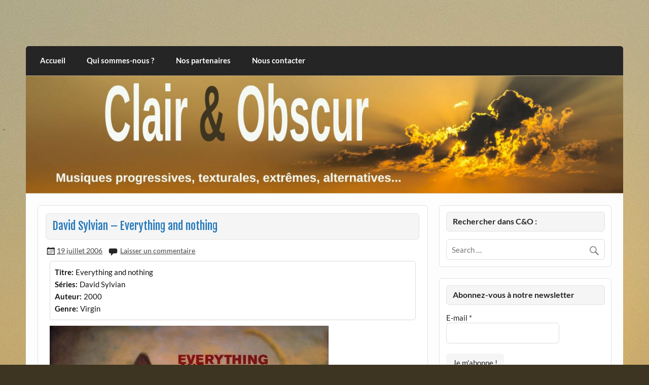

--- FILE ---
content_type: text/html; charset=UTF-8
request_url: https://clairetobscur.fr/david-sylvian-everything-and-nothing/
body_size: 16025
content:
<!DOCTYPE html><!-- HTML 5 -->
<html lang="fr-FR">
<head>
<meta charset="UTF-8" />
<meta name="viewport" content="width=device-width, initial-scale=1">
<link rel="profile" href="https://gmpg.org/xfn/11" />
<link rel="pingback" href="https://clairetobscur.fr/xmlrpc.php" />
<meta name='robots' content='index, follow, max-image-preview:large, max-snippet:-1, max-video-preview:-1' />
<style>img:is([sizes="auto" i], [sizes^="auto," i]) { contain-intrinsic-size: 3000px 1500px }</style>
<!-- This site is optimized with the Yoast SEO plugin v26.5 - https://yoast.com/wordpress/plugins/seo/ -->
<title>David Sylvian - Everything and nothing - Clair et Obscur</title>
<link rel="canonical" href="https://clairetobscur.fr/david-sylvian-everything-and-nothing/" />
<meta property="og:locale" content="fr_FR" />
<meta property="og:type" content="article" />
<meta property="og:title" content="David Sylvian - Everything and nothing - Clair et Obscur" />
<meta property="og:url" content="https://clairetobscur.fr/david-sylvian-everything-and-nothing/" />
<meta property="og:site_name" content="Clair et Obscur" />
<meta property="article:publisher" content="https://www.facebook.com/clairetobscurwebzine" />
<meta property="article:published_time" content="2006-07-19T19:47:00+00:00" />
<meta property="article:modified_time" content="2016-08-07T16:57:19+00:00" />
<meta property="og:image" content="https://clairetobscur.fr/wp-content/uploads/2006/07/David-Sylvian-Everything-and-nothing-e1470589031656.jpg" />
<meta name="author" content="ClairEtObscur" />
<meta name="twitter:card" content="summary_large_image" />
<meta name="twitter:label1" content="Écrit par" />
<meta name="twitter:data1" content="ClairEtObscur" />
<meta name="twitter:label2" content="Durée de lecture estimée" />
<meta name="twitter:data2" content="2 minutes" />
<script type="application/ld+json" class="yoast-schema-graph">{"@context":"https://schema.org","@graph":[{"@type":"Article","@id":"https://clairetobscur.fr/david-sylvian-everything-and-nothing/#article","isPartOf":{"@id":"https://clairetobscur.fr/david-sylvian-everything-and-nothing/"},"author":{"name":"ClairEtObscur","@id":"https://clairetobscur.fr/#/schema/person/fdb2fe15e8848a314daf9917f416b182"},"headline":"David Sylvian &#8211; Everything and nothing","datePublished":"2006-07-19T19:47:00+00:00","dateModified":"2016-08-07T16:57:19+00:00","mainEntityOfPage":{"@id":"https://clairetobscur.fr/david-sylvian-everything-and-nothing/"},"wordCount":466,"commentCount":0,"publisher":{"@id":"https://clairetobscur.fr/#organization"},"image":{"@id":"https://clairetobscur.fr/david-sylvian-everything-and-nothing/#primaryimage"},"thumbnailUrl":"https://clairetobscur.fr/wp-content/uploads/2006/07/David-Sylvian-Everything-and-nothing-e1470589031656.jpg","articleSection":["Post-Prog &amp; Art-Pop"],"inLanguage":"fr-FR","potentialAction":[{"@type":"CommentAction","name":"Comment","target":["https://clairetobscur.fr/david-sylvian-everything-and-nothing/#respond"]}]},{"@type":"WebPage","@id":"https://clairetobscur.fr/david-sylvian-everything-and-nothing/","url":"https://clairetobscur.fr/david-sylvian-everything-and-nothing/","name":"David Sylvian - Everything and nothing - Clair et Obscur","isPartOf":{"@id":"https://clairetobscur.fr/#website"},"primaryImageOfPage":{"@id":"https://clairetobscur.fr/david-sylvian-everything-and-nothing/#primaryimage"},"image":{"@id":"https://clairetobscur.fr/david-sylvian-everything-and-nothing/#primaryimage"},"thumbnailUrl":"https://clairetobscur.fr/wp-content/uploads/2006/07/David-Sylvian-Everything-and-nothing-e1470589031656.jpg","datePublished":"2006-07-19T19:47:00+00:00","dateModified":"2016-08-07T16:57:19+00:00","breadcrumb":{"@id":"https://clairetobscur.fr/david-sylvian-everything-and-nothing/#breadcrumb"},"inLanguage":"fr-FR","potentialAction":[{"@type":"ReadAction","target":["https://clairetobscur.fr/david-sylvian-everything-and-nothing/"]}]},{"@type":"ImageObject","inLanguage":"fr-FR","@id":"https://clairetobscur.fr/david-sylvian-everything-and-nothing/#primaryimage","url":"https://clairetobscur.fr/wp-content/uploads/2006/07/David-Sylvian-Everything-and-nothing-e1470589031656.jpg","contentUrl":"https://clairetobscur.fr/wp-content/uploads/2006/07/David-Sylvian-Everything-and-nothing-e1470589031656.jpg","width":550,"height":500},{"@type":"BreadcrumbList","@id":"https://clairetobscur.fr/david-sylvian-everything-and-nothing/#breadcrumb","itemListElement":[{"@type":"ListItem","position":1,"name":"Accueil","item":"https://clairetobscur.fr/"},{"@type":"ListItem","position":2,"name":"David Sylvian &#8211; Everything and nothing"}]},{"@type":"WebSite","@id":"https://clairetobscur.fr/#website","url":"https://clairetobscur.fr/","name":"Clair et Obscur","description":"musiques progressives, électroniques, expérimentales, extrêmes, alternatives, texturales","publisher":{"@id":"https://clairetobscur.fr/#organization"},"potentialAction":[{"@type":"SearchAction","target":{"@type":"EntryPoint","urlTemplate":"https://clairetobscur.fr/?s={search_term_string}"},"query-input":{"@type":"PropertyValueSpecification","valueRequired":true,"valueName":"search_term_string"}}],"inLanguage":"fr-FR"},{"@type":"Organization","@id":"https://clairetobscur.fr/#organization","name":"Clair et Obscur","url":"https://clairetobscur.fr/","logo":{"@type":"ImageObject","inLanguage":"fr-FR","@id":"https://clairetobscur.fr/#/schema/logo/image/","url":"https://clairetobscur.fr/wp-content/uploads/2017/11/cropped-logo.jpg","contentUrl":"https://clairetobscur.fr/wp-content/uploads/2017/11/cropped-logo.jpg","width":280,"height":294,"caption":"Clair et Obscur"},"image":{"@id":"https://clairetobscur.fr/#/schema/logo/image/"},"sameAs":["https://www.facebook.com/clairetobscurwebzine"]},{"@type":"Person","@id":"https://clairetobscur.fr/#/schema/person/fdb2fe15e8848a314daf9917f416b182","name":"ClairEtObscur","image":{"@type":"ImageObject","inLanguage":"fr-FR","@id":"https://clairetobscur.fr/#/schema/person/image/","url":"https://secure.gravatar.com/avatar/e622fed9248b5986df6d685836f0a3cf84c53da345b81a0206c041b7834d05ae?s=96&d=mm&r=g","contentUrl":"https://secure.gravatar.com/avatar/e622fed9248b5986df6d685836f0a3cf84c53da345b81a0206c041b7834d05ae?s=96&d=mm&r=g","caption":"ClairEtObscur"},"sameAs":["https://www.clairetobscur.fr"],"url":"https://clairetobscur.fr/author/clairetobscur/"}]}</script>
<!-- / Yoast SEO plugin. -->
<link rel='dns-prefetch' href='//static.addtoany.com' />
<link rel="alternate" type="application/rss+xml" title="Clair et Obscur &raquo; Flux" href="https://clairetobscur.fr/feed/" />
<link rel="alternate" type="application/rss+xml" title="Clair et Obscur &raquo; Flux des commentaires" href="https://clairetobscur.fr/comments/feed/" />
<link rel="alternate" type="application/rss+xml" title="Clair et Obscur &raquo; David Sylvian &#8211; Everything and nothing Flux des commentaires" href="https://clairetobscur.fr/david-sylvian-everything-and-nothing/feed/" />
<!-- <link rel='stylesheet' id='courage-custom-fonts-css' href='https://clairetobscur.fr/wp-content/themes/courage/css/custom-fonts.css?ver=20180413' type='text/css' media='all' /> -->
<!-- <link rel='stylesheet' id='wp-block-library-css' href='https://clairetobscur.fr/wp-includes/css/dist/block-library/style.min.css?ver=4b46f6a5cffd9b069908e48c5454ea4f' type='text/css' media='all' /> -->
<link rel="stylesheet" type="text/css" href="//clairetobscur.fr/wp-content/cache/wpfc-minified/d3qqqidl/8b2et.css" media="all"/>
<style id='classic-theme-styles-inline-css' type='text/css'>
/*! This file is auto-generated */
.wp-block-button__link{color:#fff;background-color:#32373c;border-radius:9999px;box-shadow:none;text-decoration:none;padding:calc(.667em + 2px) calc(1.333em + 2px);font-size:1.125em}.wp-block-file__button{background:#32373c;color:#fff;text-decoration:none}
</style>
<style id='global-styles-inline-css' type='text/css'>
:root{--wp--preset--aspect-ratio--square: 1;--wp--preset--aspect-ratio--4-3: 4/3;--wp--preset--aspect-ratio--3-4: 3/4;--wp--preset--aspect-ratio--3-2: 3/2;--wp--preset--aspect-ratio--2-3: 2/3;--wp--preset--aspect-ratio--16-9: 16/9;--wp--preset--aspect-ratio--9-16: 9/16;--wp--preset--color--black: #353535;--wp--preset--color--cyan-bluish-gray: #abb8c3;--wp--preset--color--white: #ffffff;--wp--preset--color--pale-pink: #f78da7;--wp--preset--color--vivid-red: #cf2e2e;--wp--preset--color--luminous-vivid-orange: #ff6900;--wp--preset--color--luminous-vivid-amber: #fcb900;--wp--preset--color--light-green-cyan: #7bdcb5;--wp--preset--color--vivid-green-cyan: #00d084;--wp--preset--color--pale-cyan-blue: #8ed1fc;--wp--preset--color--vivid-cyan-blue: #0693e3;--wp--preset--color--vivid-purple: #9b51e0;--wp--preset--color--primary: #2277bb;--wp--preset--color--light-gray: #f0f0f0;--wp--preset--color--dark-gray: #777777;--wp--preset--gradient--vivid-cyan-blue-to-vivid-purple: linear-gradient(135deg,rgba(6,147,227,1) 0%,rgb(155,81,224) 100%);--wp--preset--gradient--light-green-cyan-to-vivid-green-cyan: linear-gradient(135deg,rgb(122,220,180) 0%,rgb(0,208,130) 100%);--wp--preset--gradient--luminous-vivid-amber-to-luminous-vivid-orange: linear-gradient(135deg,rgba(252,185,0,1) 0%,rgba(255,105,0,1) 100%);--wp--preset--gradient--luminous-vivid-orange-to-vivid-red: linear-gradient(135deg,rgba(255,105,0,1) 0%,rgb(207,46,46) 100%);--wp--preset--gradient--very-light-gray-to-cyan-bluish-gray: linear-gradient(135deg,rgb(238,238,238) 0%,rgb(169,184,195) 100%);--wp--preset--gradient--cool-to-warm-spectrum: linear-gradient(135deg,rgb(74,234,220) 0%,rgb(151,120,209) 20%,rgb(207,42,186) 40%,rgb(238,44,130) 60%,rgb(251,105,98) 80%,rgb(254,248,76) 100%);--wp--preset--gradient--blush-light-purple: linear-gradient(135deg,rgb(255,206,236) 0%,rgb(152,150,240) 100%);--wp--preset--gradient--blush-bordeaux: linear-gradient(135deg,rgb(254,205,165) 0%,rgb(254,45,45) 50%,rgb(107,0,62) 100%);--wp--preset--gradient--luminous-dusk: linear-gradient(135deg,rgb(255,203,112) 0%,rgb(199,81,192) 50%,rgb(65,88,208) 100%);--wp--preset--gradient--pale-ocean: linear-gradient(135deg,rgb(255,245,203) 0%,rgb(182,227,212) 50%,rgb(51,167,181) 100%);--wp--preset--gradient--electric-grass: linear-gradient(135deg,rgb(202,248,128) 0%,rgb(113,206,126) 100%);--wp--preset--gradient--midnight: linear-gradient(135deg,rgb(2,3,129) 0%,rgb(40,116,252) 100%);--wp--preset--font-size--small: 13px;--wp--preset--font-size--medium: 20px;--wp--preset--font-size--large: 36px;--wp--preset--font-size--x-large: 42px;--wp--preset--spacing--20: 0.44rem;--wp--preset--spacing--30: 0.67rem;--wp--preset--spacing--40: 1rem;--wp--preset--spacing--50: 1.5rem;--wp--preset--spacing--60: 2.25rem;--wp--preset--spacing--70: 3.38rem;--wp--preset--spacing--80: 5.06rem;--wp--preset--shadow--natural: 6px 6px 9px rgba(0, 0, 0, 0.2);--wp--preset--shadow--deep: 12px 12px 50px rgba(0, 0, 0, 0.4);--wp--preset--shadow--sharp: 6px 6px 0px rgba(0, 0, 0, 0.2);--wp--preset--shadow--outlined: 6px 6px 0px -3px rgba(255, 255, 255, 1), 6px 6px rgba(0, 0, 0, 1);--wp--preset--shadow--crisp: 6px 6px 0px rgba(0, 0, 0, 1);}:where(.is-layout-flex){gap: 0.5em;}:where(.is-layout-grid){gap: 0.5em;}body .is-layout-flex{display: flex;}.is-layout-flex{flex-wrap: wrap;align-items: center;}.is-layout-flex > :is(*, div){margin: 0;}body .is-layout-grid{display: grid;}.is-layout-grid > :is(*, div){margin: 0;}:where(.wp-block-columns.is-layout-flex){gap: 2em;}:where(.wp-block-columns.is-layout-grid){gap: 2em;}:where(.wp-block-post-template.is-layout-flex){gap: 1.25em;}:where(.wp-block-post-template.is-layout-grid){gap: 1.25em;}.has-black-color{color: var(--wp--preset--color--black) !important;}.has-cyan-bluish-gray-color{color: var(--wp--preset--color--cyan-bluish-gray) !important;}.has-white-color{color: var(--wp--preset--color--white) !important;}.has-pale-pink-color{color: var(--wp--preset--color--pale-pink) !important;}.has-vivid-red-color{color: var(--wp--preset--color--vivid-red) !important;}.has-luminous-vivid-orange-color{color: var(--wp--preset--color--luminous-vivid-orange) !important;}.has-luminous-vivid-amber-color{color: var(--wp--preset--color--luminous-vivid-amber) !important;}.has-light-green-cyan-color{color: var(--wp--preset--color--light-green-cyan) !important;}.has-vivid-green-cyan-color{color: var(--wp--preset--color--vivid-green-cyan) !important;}.has-pale-cyan-blue-color{color: var(--wp--preset--color--pale-cyan-blue) !important;}.has-vivid-cyan-blue-color{color: var(--wp--preset--color--vivid-cyan-blue) !important;}.has-vivid-purple-color{color: var(--wp--preset--color--vivid-purple) !important;}.has-black-background-color{background-color: var(--wp--preset--color--black) !important;}.has-cyan-bluish-gray-background-color{background-color: var(--wp--preset--color--cyan-bluish-gray) !important;}.has-white-background-color{background-color: var(--wp--preset--color--white) !important;}.has-pale-pink-background-color{background-color: var(--wp--preset--color--pale-pink) !important;}.has-vivid-red-background-color{background-color: var(--wp--preset--color--vivid-red) !important;}.has-luminous-vivid-orange-background-color{background-color: var(--wp--preset--color--luminous-vivid-orange) !important;}.has-luminous-vivid-amber-background-color{background-color: var(--wp--preset--color--luminous-vivid-amber) !important;}.has-light-green-cyan-background-color{background-color: var(--wp--preset--color--light-green-cyan) !important;}.has-vivid-green-cyan-background-color{background-color: var(--wp--preset--color--vivid-green-cyan) !important;}.has-pale-cyan-blue-background-color{background-color: var(--wp--preset--color--pale-cyan-blue) !important;}.has-vivid-cyan-blue-background-color{background-color: var(--wp--preset--color--vivid-cyan-blue) !important;}.has-vivid-purple-background-color{background-color: var(--wp--preset--color--vivid-purple) !important;}.has-black-border-color{border-color: var(--wp--preset--color--black) !important;}.has-cyan-bluish-gray-border-color{border-color: var(--wp--preset--color--cyan-bluish-gray) !important;}.has-white-border-color{border-color: var(--wp--preset--color--white) !important;}.has-pale-pink-border-color{border-color: var(--wp--preset--color--pale-pink) !important;}.has-vivid-red-border-color{border-color: var(--wp--preset--color--vivid-red) !important;}.has-luminous-vivid-orange-border-color{border-color: var(--wp--preset--color--luminous-vivid-orange) !important;}.has-luminous-vivid-amber-border-color{border-color: var(--wp--preset--color--luminous-vivid-amber) !important;}.has-light-green-cyan-border-color{border-color: var(--wp--preset--color--light-green-cyan) !important;}.has-vivid-green-cyan-border-color{border-color: var(--wp--preset--color--vivid-green-cyan) !important;}.has-pale-cyan-blue-border-color{border-color: var(--wp--preset--color--pale-cyan-blue) !important;}.has-vivid-cyan-blue-border-color{border-color: var(--wp--preset--color--vivid-cyan-blue) !important;}.has-vivid-purple-border-color{border-color: var(--wp--preset--color--vivid-purple) !important;}.has-vivid-cyan-blue-to-vivid-purple-gradient-background{background: var(--wp--preset--gradient--vivid-cyan-blue-to-vivid-purple) !important;}.has-light-green-cyan-to-vivid-green-cyan-gradient-background{background: var(--wp--preset--gradient--light-green-cyan-to-vivid-green-cyan) !important;}.has-luminous-vivid-amber-to-luminous-vivid-orange-gradient-background{background: var(--wp--preset--gradient--luminous-vivid-amber-to-luminous-vivid-orange) !important;}.has-luminous-vivid-orange-to-vivid-red-gradient-background{background: var(--wp--preset--gradient--luminous-vivid-orange-to-vivid-red) !important;}.has-very-light-gray-to-cyan-bluish-gray-gradient-background{background: var(--wp--preset--gradient--very-light-gray-to-cyan-bluish-gray) !important;}.has-cool-to-warm-spectrum-gradient-background{background: var(--wp--preset--gradient--cool-to-warm-spectrum) !important;}.has-blush-light-purple-gradient-background{background: var(--wp--preset--gradient--blush-light-purple) !important;}.has-blush-bordeaux-gradient-background{background: var(--wp--preset--gradient--blush-bordeaux) !important;}.has-luminous-dusk-gradient-background{background: var(--wp--preset--gradient--luminous-dusk) !important;}.has-pale-ocean-gradient-background{background: var(--wp--preset--gradient--pale-ocean) !important;}.has-electric-grass-gradient-background{background: var(--wp--preset--gradient--electric-grass) !important;}.has-midnight-gradient-background{background: var(--wp--preset--gradient--midnight) !important;}.has-small-font-size{font-size: var(--wp--preset--font-size--small) !important;}.has-medium-font-size{font-size: var(--wp--preset--font-size--medium) !important;}.has-large-font-size{font-size: var(--wp--preset--font-size--large) !important;}.has-x-large-font-size{font-size: var(--wp--preset--font-size--x-large) !important;}
:where(.wp-block-post-template.is-layout-flex){gap: 1.25em;}:where(.wp-block-post-template.is-layout-grid){gap: 1.25em;}
:where(.wp-block-columns.is-layout-flex){gap: 2em;}:where(.wp-block-columns.is-layout-grid){gap: 2em;}
:root :where(.wp-block-pullquote){font-size: 1.5em;line-height: 1.6;}
</style>
<!-- <link rel='stylesheet' id='book-review-css' href='https://clairetobscur.fr/wp-content/plugins/book-review/public/css/book-review-public.min.css?ver=2.3.9' type='text/css' media='all' /> -->
<!-- <link rel='stylesheet' id='contact-form-7-css' href='https://clairetobscur.fr/wp-content/plugins/contact-form-7/includes/css/styles.css?ver=6.1.4' type='text/css' media='all' /> -->
<!-- <link rel='stylesheet' id='social-widget-css' href='https://clairetobscur.fr/wp-content/plugins/social-media-widget/social_widget.css?ver=4b46f6a5cffd9b069908e48c5454ea4f' type='text/css' media='all' /> -->
<!-- <link rel='stylesheet' id='courage-stylesheet-css' href='https://clairetobscur.fr/wp-content/themes/courage/style.css?ver=1.5.7' type='text/css' media='all' /> -->
<link rel="stylesheet" type="text/css" href="//clairetobscur.fr/wp-content/cache/wpfc-minified/qsiltbfh/8b2et.css" media="all"/>
<style id='courage-stylesheet-inline-css' type='text/css'>
.site-title, .site-description {
position: absolute;
clip: rect(1px, 1px, 1px, 1px);
}
</style>
<!-- <link rel='stylesheet' id='genericons-css' href='https://clairetobscur.fr/wp-content/themes/courage/css/genericons/genericons.css?ver=3.4.1' type='text/css' media='all' /> -->
<!-- <link rel='stylesheet' id='themezee-related-posts-css' href='https://clairetobscur.fr/wp-content/themes/courage/css/themezee-related-posts.css?ver=20160421' type='text/css' media='all' /> -->
<!-- <link rel='stylesheet' id='addtoany-css' href='https://clairetobscur.fr/wp-content/plugins/add-to-any/addtoany.min.css?ver=1.16' type='text/css' media='all' /> -->
<link rel="stylesheet" type="text/css" href="//clairetobscur.fr/wp-content/cache/wpfc-minified/e746ua6w/8b2fx.css" media="all"/>
<script src='//clairetobscur.fr/wp-content/cache/wpfc-minified/qt6wovnd/fni97.js' type="text/javascript"></script>
<!-- <script type="text/javascript" async src="https://clairetobscur.fr/wp-content/plugins/burst-statistics/assets/js/timeme/timeme.min.js?ver=1764846593" id="burst-timeme-js"></script> -->
<script type="text/javascript" id="burst-js-extra">
/* <![CDATA[ */
var burst = {"tracking":{"isInitialHit":true,"lastUpdateTimestamp":0,"beacon_url":"https:\/\/clairetobscur.fr\/wp-content\/plugins\/burst-statistics\/endpoint.php","ajaxUrl":"https:\/\/clairetobscur.fr\/wp-admin\/admin-ajax.php"},"options":{"cookieless":0,"pageUrl":"https:\/\/clairetobscur.fr\/david-sylvian-everything-and-nothing\/","beacon_enabled":1,"do_not_track":1,"enable_turbo_mode":0,"track_url_change":0,"cookie_retention_days":30,"debug":0},"goals":{"completed":[],"scriptUrl":"https:\/\/clairetobscur.fr\/wp-content\/plugins\/burst-statistics\/assets\/js\/build\/burst-goals.js?v=1764846593","active":[]},"cache":{"uid":null,"fingerprint":null,"isUserAgent":null,"isDoNotTrack":null,"useCookies":null}};
/* ]]> */
</script>
<script src='//clairetobscur.fr/wp-content/cache/wpfc-minified/duawyw8h/8b2et.js' type="text/javascript"></script>
<!-- <script type="text/javascript" async src="https://clairetobscur.fr/wp-content/plugins/burst-statistics/assets/js/build/burst.min.js?ver=1764846593" id="burst-js"></script> -->
<script type="text/javascript" id="addtoany-core-js-before">
/* <![CDATA[ */
window.a2a_config=window.a2a_config||{};a2a_config.callbacks=[];a2a_config.overlays=[];a2a_config.templates={};a2a_localize = {
Share: "Partager",
Save: "Enregistrer",
Subscribe: "S'abonner",
Email: "E-mail",
Bookmark: "Marque-page",
ShowAll: "Montrer tout",
ShowLess: "Montrer moins",
FindServices: "Trouver des service(s)",
FindAnyServiceToAddTo: "Trouver instantan&eacute;ment des services &agrave; ajouter &agrave;",
PoweredBy: "Propuls&eacute; par",
ShareViaEmail: "Partager par e-mail",
SubscribeViaEmail: "S’abonner par e-mail",
BookmarkInYourBrowser: "Ajouter un signet dans votre navigateur",
BookmarkInstructions: "Appuyez sur Ctrl+D ou \u2318+D pour mettre cette page en signet",
AddToYourFavorites: "Ajouter &agrave; vos favoris",
SendFromWebOrProgram: "Envoyer depuis n’importe quelle adresse e-mail ou logiciel e-mail",
EmailProgram: "Programme d’e-mail",
More: "Plus&#8230;",
ThanksForSharing: "Merci de partager !",
ThanksForFollowing: "Merci de nous suivre !"
};
/* ]]> */
</script>
<script type="text/javascript" defer src="https://static.addtoany.com/menu/page.js" id="addtoany-core-js"></script>
<script src='//clairetobscur.fr/wp-content/cache/wpfc-minified/m0407dik/8b2et.js' type="text/javascript"></script>
<!-- <script type="text/javascript" src="https://clairetobscur.fr/wp-includes/js/jquery/jquery.min.js?ver=3.7.1" id="jquery-core-js"></script> -->
<!-- <script type="text/javascript" src="https://clairetobscur.fr/wp-includes/js/jquery/jquery-migrate.min.js?ver=3.4.1" id="jquery-migrate-js"></script> -->
<!-- <script type="text/javascript" defer src="https://clairetobscur.fr/wp-content/plugins/add-to-any/addtoany.min.js?ver=1.1" id="addtoany-jquery-js"></script> -->
<!--[if lt IE 9]>
<script type="text/javascript" src="https://clairetobscur.fr/wp-content/themes/courage/js/html5shiv.min.js?ver=3.7.3" id="html5shiv-js"></script>
<![endif]-->
<script type="text/javascript" id="courage-jquery-navigation-js-extra">
/* <![CDATA[ */
var courage_mainnav_title = {"text":"Menu"};
/* ]]> */
</script>
<script src='//clairetobscur.fr/wp-content/cache/wpfc-minified/kp8uaki4/8b2et.js' type="text/javascript"></script>
<!-- <script type="text/javascript" src="https://clairetobscur.fr/wp-content/themes/courage/js/navigation.js?ver=20210324" id="courage-jquery-navigation-js"></script> -->
<link rel="https://api.w.org/" href="https://clairetobscur.fr/wp-json/" /><link rel="alternate" title="JSON" type="application/json" href="https://clairetobscur.fr/wp-json/wp/v2/posts/900" /><link rel="EditURI" type="application/rsd+xml" title="RSD" href="https://clairetobscur.fr/xmlrpc.php?rsd" />
<link rel="alternate" title="oEmbed (JSON)" type="application/json+oembed" href="https://clairetobscur.fr/wp-json/oembed/1.0/embed?url=https%3A%2F%2Fclairetobscur.fr%2Fdavid-sylvian-everything-and-nothing%2F" />
<link rel="alternate" title="oEmbed (XML)" type="text/xml+oembed" href="https://clairetobscur.fr/wp-json/oembed/1.0/embed?url=https%3A%2F%2Fclairetobscur.fr%2Fdavid-sylvian-everything-and-nothing%2F&#038;format=xml" />
<style type="text/css">.recentcomments a{display:inline !important;padding:0 !important;margin:0 !important;}</style><!-- All in one Favicon 4.8 --><link rel="shortcut icon" href="https://clairetobscur.fr/wp-content/uploads/2014/09/CO.EclipseFavicon.ico" />
<style type="text/css" id="custom-background-css">
body.custom-background { background-color: #3d3522; background-image: url("https://clairetobscur.fr/wp-content/uploads/2017/10/CO-Fond-WordPress.jpg"); background-position: left top; background-size: auto; background-repeat: no-repeat; background-attachment: fixed; }
</style>
</head>
<body data-rsssl=1 class="wp-singular post-template-default single single-post postid-900 single-format-standard custom-background wp-theme-courage" data-burst_id="900" data-burst_type="post">
<a class="skip-link screen-reader-text" href="#content">Skip to content</a>
<div id="topheader-wrap">
<div id="topheader" class="clearfix">
</div>	</div>
<div id="wrapper" class="hfeed">
<div id="header-wrap">
<header id="header" class="clearfix" role="banner">
<div id="logo" class="clearfix">
<p class="site-title"><a href="https://clairetobscur.fr/" rel="home">Clair et Obscur</a></p>
<p class="site-description">musiques progressives, électroniques, expérimentales, extrêmes, alternatives, texturales</p>
</div>
<div id="header-content" class="clearfix">
</div>
</header>
</div>
<div id="navi-wrap">
<nav id="mainnav" class="clearfix" role="navigation">
<ul id="mainnav-menu" class="main-navigation-menu"><li id="menu-item-4715" class="menu-item menu-item-type-custom menu-item-object-custom menu-item-home menu-item-4715"><a href="https://clairetobscur.fr/">Accueil</a></li>
<li id="menu-item-4717" class="menu-item menu-item-type-post_type menu-item-object-page menu-item-4717"><a href="https://clairetobscur.fr/qui/">Qui sommes-nous ?</a></li>
<li id="menu-item-4716" class="menu-item menu-item-type-post_type menu-item-object-page menu-item-4716"><a href="https://clairetobscur.fr/partenaires/">Nos partenaires</a></li>
<li id="menu-item-4826" class="menu-item menu-item-type-post_type menu-item-object-page menu-item-4826"><a href="https://clairetobscur.fr/nous-contacter/">Nous contacter</a></li>
</ul>			</nav>
</div>
<div id="custom-header">
<a href="https://www.clairetobscur.fr">
<img src="https://clairetobscur.fr/wp-content/uploads/2017/10/cropped-CO-Bandeau-Site.jpg" srcset="https://clairetobscur.fr/wp-content/uploads/2017/10/cropped-CO-Bandeau-Site.jpg 1320w, https://clairetobscur.fr/wp-content/uploads/2017/10/cropped-CO-Bandeau-Site-200x39.jpg 200w, https://clairetobscur.fr/wp-content/uploads/2017/10/cropped-CO-Bandeau-Site-500x98.jpg 500w, https://clairetobscur.fr/wp-content/uploads/2017/10/cropped-CO-Bandeau-Site-600x118.jpg 600w" width="1320" height="259" alt="Clair et Obscur">
</a>
</div>
<div id="wrap" class="clearfix">
<section id="content" class="primary" role="main">
<article id="post-900" class="post-900 post type-post status-publish format-standard hentry category-post-prog-art-pop">
<h1 class="entry-title post-title">David Sylvian &#8211; Everything and nothing</h1>		
<div class="entry-meta postmeta"><span class="meta-date"><a href="https://clairetobscur.fr/david-sylvian-everything-and-nothing/" title="19:47" rel="bookmark"><time class="entry-date published updated" datetime="2006-07-19T19:47:00+02:00">19 juillet 2006</time></a></span>
<span class="meta-comments">
<a href="https://clairetobscur.fr/david-sylvian-everything-and-nothing/#respond">Laisser un  commentaire</a>	</span>
</div>
<div class="entry clearfix">
<div id="book-review" itemscope itemtype="http://schema.org/Review"
style="border-style: solid; border-width: 1px; border-color: #dbdbdb;">
<!-- Meta for schema.org -->
<meta itemprop="headline" content="David Sylvian &#8211; Everything and nothing">
<!-- author is mandatory! -->
<meta itemprop="author" content="ClairEtObscur">
<meta itemprop="datePublished" content="2006-07-19">
<!-- Cover -->
<!-- Title -->
<label for="book_review_title">
Titre:
</label>
<span itemprop="itemReviewed" itemscope itemtype="http://schema.org/Thing" id="book_review_title">
<span itemprop="name">Everything and nothing</span>
</span>
<br>
<!-- Series -->
<label for="book_review_series">
Séries:
</label>
<span id="book_review_series">
David Sylvian  </span>
<br>
<!-- Author -->
<label for="book_review_author">
Auteur:
</label>
<span id="book_review_author">
<span>
2000    </span>
</span>
<br>
<!-- Genre -->
<label for="book_review_genre">
Genre:
</label>
<span itemprop="genre" id="book_review_genre">
Virgin  </span>
<br>
<!-- Publisher -->
<!-- Release Date -->
<!-- Format -->
<!-- Pages -->
<!-- Source -->
<!-- Custom Fields -->
<!-- Rating -->
<!-- Summary / Synopsis -->
<ul id="book-review-links" class="links">
<!-- Site Links -->
</li>
<!-- Custom Links -->
</ul>
</div><div itemprop="reviewBody"><div class="ob-section ob-section-html">
<p style="text-align: justify;"><img fetchpriority="high" decoding="async" class="alignnone size-full wp-image-17335" src="https://clairetobscur.fr/wp-content/uploads/2006/07/David-Sylvian-Everything-and-nothing-e1470589031656.jpg" alt="David Sylvian - Everything and nothing" width="550" height="500" /></p>
<p style="text-align: justify;">David Sylvian, l’homme à la voix de velours, chanteur pop inclassable, artiste lunaire, créateur indépendant, hors normes, trop méconnu du grand public, s’offre le luxe de publier chez une major (donc en grande distribution), un double best-of retraçant en 29 titres l’essentiel de sa carrière. La version limitée, présentée en format digipack classieux, offre même en prime un 3ème CD 4 titres ! Qui peut se payer ça mis à part les monstres sacrés du genre Beatles, The Doors, Elton John ou Led Zeppelin ? David Sylvian apparemment, monstre sacré lui aussi, et ce n’est que justice quand on connaît le potentiel de cet incroyable chanteur et musicien. L’objet est un pur bonheur auditif qui ne comporte pas moins de 7 morceaux totalement inédits, sans compter quelques titres plus rares, issus de collaborations diverses : « Heartbeat » avec le touche-à-tout Ryuichi Sakamoto, une reprise de « Ghost », l’un des tous meilleurs titres de Japan (groupe des années 80, difficilement réécoutable aujourd’hui, dont David Sylvian est à l’origine). »Everything and nothing » est un voyage onirique et passionnant à travers l’univers si personnel de David Sylvian, génie inspiré de la musique pop, la plus belle qui soit à mes oreilles, profonde, à la fois exigeante et accessible, souvent éthérée, toujours incroyablement arrangée et soignée. Tous les disques de l’artiste sont ici représentés, des premiers pas en solitaire  de « Brillant trees », en passant par l’acoustique et nostalgique « Secret of the beehive », le monumental, envoûtant  et planant « Gone to Earth », le très Crimsonien « The first day », cosigné avec Robert Fripp, jusqu’à l’hétéroclite mais cohérent « Dead bees on a cake », autre perle incontournable de pop sophistiquée.</p>
<div style="text-align: justify;">
<p style="text-align: justify;">Les inédits présents dans cette merveilleuse compilation habilement agencée valent également le détour, avec en tête le très beau nouveau single « The scent of Magnolia », où l’on peut entendre la jolie voix de l’épouse du maître, Ingrid Chavez. Bref, je ne saurai que vous conseiller de vous jeter sur cette merveille d’album, que vous soyez fan de toujours ou néophyte avide de découvertes et de nouveaux paysages musicaux. David Sylvian ? Un génie conceptuel, musicien, créateur, expérimentateur et chanteur accomplis (quelle voix d’exception !), qui aura marqué la musique tout genre confondu de la fin du 20ème siècle et aura fait avancé celle ci à grand pas, au même titre qu’un Brian Eno, un Peter Gabriel ou plus récemment, un certain Steve Wilson (Porcupine Tree), jeune surdoué qui défriche large, très large, en se moquant éperdument des étiquettes</p>
</div>
<div style="text-align: right;">Philippe Vallin <strong>(8,5/10)</strong></div>
<p>&nbsp;</p>
<p style="text-align: center;"><a href="http://www.davidsylvian.com/" target="_blank"> http://www.davidsylvian.com/</a></p>
<div><object data="http://www.youtube.com/v/HddxU5-aZ_M?version=3&amp;hl=fr_FR" type="application/x-shockwave-flash" width="556" height="419"><param name="allowFullScreen" value="true" /><param name="allowscriptaccess" value="always" /><param name="src" value="http://www.youtube.com/v/HddxU5-aZ_M?version=3&amp;hl=fr_FR" /><param name="allowfullscreen" value="true" /></object></div>
</div>
</div><div class="addtoany_share_save_container addtoany_content addtoany_content_bottom"><div class="a2a_kit a2a_kit_size_20 addtoany_list" data-a2a-url="https://clairetobscur.fr/david-sylvian-everything-and-nothing/" data-a2a-title="David Sylvian – Everything and nothing"><a class="a2a_button_facebook" href="https://www.addtoany.com/add_to/facebook?linkurl=https%3A%2F%2Fclairetobscur.fr%2Fdavid-sylvian-everything-and-nothing%2F&amp;linkname=David%20Sylvian%20%E2%80%93%20Everything%20and%20nothing" title="Facebook" rel="nofollow noopener" target="_blank"></a><a class="a2a_button_printfriendly" href="https://www.addtoany.com/add_to/printfriendly?linkurl=https%3A%2F%2Fclairetobscur.fr%2Fdavid-sylvian-everything-and-nothing%2F&amp;linkname=David%20Sylvian%20%E2%80%93%20Everything%20and%20nothing" title="PrintFriendly" rel="nofollow noopener" target="_blank"></a></div></div>			<!-- <rdf:RDF xmlns:rdf="http://www.w3.org/1999/02/22-rdf-syntax-ns#"
xmlns:dc="http://purl.org/dc/elements/1.1/"
xmlns:trackback="http://madskills.com/public/xml/rss/module/trackback/">
<rdf:Description rdf:about="https://clairetobscur.fr/david-sylvian-everything-and-nothing/"
dc:identifier="https://clairetobscur.fr/david-sylvian-everything-and-nothing/"
dc:title="David Sylvian &#8211; Everything and nothing"
trackback:ping="https://clairetobscur.fr/david-sylvian-everything-and-nothing/trackback/" />
</rdf:RDF> -->
<div class="page-links"></div>			
</div>
<div class="postinfo clearfix">
<span class="meta-category">
<a href="https://clairetobscur.fr/category/post-prog-art-pop/" rel="category tag">Post-Prog &amp; Art-Pop</a>				</span>
</div>
</article>		
<div id="comments">
<div id="respond" class="comment-respond">
<h3 id="reply-title" class="comment-reply-title">Laisser un commentaire <small><a rel="nofollow" id="cancel-comment-reply-link" href="/david-sylvian-everything-and-nothing/#respond" style="display:none;">Annuler la réponse</a></small></h3><form action="https://clairetobscur.fr/wp-comments-post.php" method="post" id="commentform" class="comment-form"><p class="comment-notes"><span id="email-notes">Votre adresse e-mail ne sera pas publiée.</span> <span class="required-field-message">Les champs obligatoires sont indiqués avec <span class="required">*</span></span></p><p class="comment-form-comment"><label for="comment">Commentaire <span class="required">*</span></label> <textarea id="comment" name="comment" cols="45" rows="8" maxlength="65525" required="required"></textarea></p><p class="comment-form-author"><label for="author">Nom <span class="required">*</span></label> <input id="author" name="author" type="text" value="" size="30" maxlength="245" autocomplete="name" required="required" /></p>
<p class="comment-form-email"><label for="email">E-mail <span class="required">*</span></label> <input id="email" name="email" type="text" value="" size="30" maxlength="100" aria-describedby="email-notes" autocomplete="email" required="required" /></p>
<p class="comment-form-url"><label for="url">Site web</label> <input id="url" name="url" type="text" value="" size="30" maxlength="200" autocomplete="url" /></p>
<p class="comment-form-mailpoet">
<label for="mailpoet_subscribe_on_comment">
<input
type="checkbox"
id="mailpoet_subscribe_on_comment"
value="1"
name="mailpoet[subscribe_on_comment]"
/>&nbsp;Oui, ajoutez-moi à votre liste de diffusion.
</label>
</p><p class="form-submit"><input name="submit" type="submit" id="submit" class="submit" value="Laisser un commentaire" /> <input type='hidden' name='comment_post_ID' value='900' id='comment_post_ID' />
<input type='hidden' name='comment_parent' id='comment_parent' value='0' />
</p><p style="display: none;"><input type="hidden" id="akismet_comment_nonce" name="akismet_comment_nonce" value="cc74628e7c" /></p><p style="display: none !important;" class="akismet-fields-container" data-prefix="ak_"><label>&#916;<textarea name="ak_hp_textarea" cols="45" rows="8" maxlength="100"></textarea></label><input type="hidden" id="ak_js_1" name="ak_js" value="150"/><script>document.getElementById( "ak_js_1" ).setAttribute( "value", ( new Date() ).getTime() );</script></p></form>	</div><!-- #respond -->
<p class="akismet_comment_form_privacy_notice">Ce site utilise Akismet pour réduire les indésirables. <a href="https://akismet.com/privacy/" target="_blank" rel="nofollow noopener">En savoir plus sur la façon dont les données de vos commentaires sont traitées</a>.</p>		
</div>
</section>
<section id="sidebar" class="secondary clearfix" role="complementary">
<aside id="search-5" class="widget widget_search clearfix"><h3 class="widgettitle"><span>Rechercher dans C&#038;O :</span></h3>
<form role="search" method="get" class="search-form" action="https://clairetobscur.fr/">
<label>
<span class="screen-reader-text">Search for:</span>
<input type="search" class="search-field" placeholder="Search &hellip;" value="" name="s">
</label>
<button type="submit" class="search-submit">
<span class="genericon-search"></span>
</button>
</form>
</aside>      <aside id="mailpoet_form-4" class="widget widget_mailpoet_form clearfix">
<h3 class="widgettitle"><span>Abonnez-vous à notre newsletter</span></h3>
<div class="
mailpoet_form_popup_overlay
"></div>
<div
id="mailpoet_form_2"
class="
mailpoet_form
mailpoet_form_widget
mailpoet_form_position_
mailpoet_form_animation_
"
>
<style type="text/css">
#mailpoet_form_2 .mailpoet_form {  }
#mailpoet_form_2 .mailpoet_column_with_background { padding: 10px; }
#mailpoet_form_2 .mailpoet_form_column:not(:first-child) { margin-left: 20px; }
#mailpoet_form_2 .mailpoet_paragraph { line-height: 20px; margin-bottom: 20px; }
#mailpoet_form_2 .mailpoet_segment_label, #mailpoet_form_2 .mailpoet_text_label, #mailpoet_form_2 .mailpoet_textarea_label, #mailpoet_form_2 .mailpoet_select_label, #mailpoet_form_2 .mailpoet_radio_label, #mailpoet_form_2 .mailpoet_checkbox_label, #mailpoet_form_2 .mailpoet_list_label, #mailpoet_form_2 .mailpoet_date_label { display: block; font-weight: normal; }
#mailpoet_form_2 .mailpoet_text, #mailpoet_form_2 .mailpoet_textarea, #mailpoet_form_2 .mailpoet_select, #mailpoet_form_2 .mailpoet_date_month, #mailpoet_form_2 .mailpoet_date_day, #mailpoet_form_2 .mailpoet_date_year, #mailpoet_form_2 .mailpoet_date { display: block; }
#mailpoet_form_2 .mailpoet_text, #mailpoet_form_2 .mailpoet_textarea { width: 200px; }
#mailpoet_form_2 .mailpoet_checkbox {  }
#mailpoet_form_2 .mailpoet_submit {  }
#mailpoet_form_2 .mailpoet_divider {  }
#mailpoet_form_2 .mailpoet_message {  }
#mailpoet_form_2 .mailpoet_form_loading { width: 30px; text-align: center; line-height: normal; }
#mailpoet_form_2 .mailpoet_form_loading > span { width: 5px; height: 5px; background-color: #5b5b5b; }#mailpoet_form_2{;}#mailpoet_form_2 .mailpoet_message {margin: 0; padding: 0 20px;}#mailpoet_form_2 .mailpoet_paragraph.last {margin-bottom: 0} @media (max-width: 500px) {#mailpoet_form_2 {background-image: none;}} @media (min-width: 500px) {#mailpoet_form_2 .last .mailpoet_paragraph:last-child {margin-bottom: 0}}  @media (max-width: 500px) {#mailpoet_form_2 .mailpoet_form_column:last-child .mailpoet_paragraph:last-child {margin-bottom: 0}} 
</style>
<form
target="_self"
method="post"
action="https://clairetobscur.fr/wp-admin/admin-post.php?action=mailpoet_subscription_form"
class="mailpoet_form mailpoet_form_form mailpoet_form_widget"
novalidate
data-delay=""
data-exit-intent-enabled=""
data-font-family=""
data-cookie-expiration-time=""
>
<input type="hidden" name="data[form_id]" value="2" />
<input type="hidden" name="token" value="885dcaf311" />
<input type="hidden" name="api_version" value="v1" />
<input type="hidden" name="endpoint" value="subscribers" />
<input type="hidden" name="mailpoet_method" value="subscribe" />
<label class="mailpoet_hp_email_label" style="display: none !important;">Veuillez laisser ce champ vide<input type="email" name="data[email]"/></label><div class="mailpoet_paragraph"><label for="form_email_2" class="mailpoet_text_label"  data-automation-id="form_email_label" >E-mail <span class="mailpoet_required" aria-hidden="true">*</span></label><input type="email" autocomplete="email" class="mailpoet_text" id="form_email_2" name="data[form_field_MWMwMDMxNTY3MTg4X2VtYWls]" title="E-mail" value="" data-automation-id="form_email" data-parsley-errors-container=".mailpoet_error_7fepj" data-parsley-required="true" required aria-required="true" data-parsley-minlength="6" data-parsley-maxlength="150" data-parsley-type-message="Cette valeur doit être un e-mail valide." data-parsley-required-message="Ce champ est nécessaire."/><span class="mailpoet_error_7fepj"></span></div>
<div class="mailpoet_paragraph"><input type="submit" class="mailpoet_submit" value="Je m&#039;abonne !" data-automation-id="subscribe-submit-button" style="border-color:transparent;" /><span class="mailpoet_form_loading"><span class="mailpoet_bounce1"></span><span class="mailpoet_bounce2"></span><span class="mailpoet_bounce3"></span></span></div>
<div class="mailpoet_message">
<p class="mailpoet_validate_success"
style="display:none;"
>Vérifiez votre boîte de réception ou vos indésirables afin de confirmer votre abonnement.
</p>
<p class="mailpoet_validate_error"
style="display:none;"
>        </p>
</div>
</form>
</div>
</aside>
<aside id="text-8" class="widget widget_text clearfix"><h3 class="widgettitle"><span>C&#038;O, c&rsquo;est quoi ?</span></h3>			<div class="textwidget"><p>Clair &amp; Obscur est un blog animé par des passionnés de musiques en tout genre.</p>
<p>Les chroniques d&rsquo;hier et d&rsquo;aujourd&rsquo;hui publiées au fil de nos pages explorent donc une large variété de styles, de combinaisons et d&rsquo;esthétiques : du rock progressif à l&rsquo;ambient, en passant par le metal, le post-rock, la folk, la pop indé, les musiques électroniques, expérimentales, extrêmes, alternatives, etc.</p>
<p>Et cette ligne éditoriale continuera de s&rsquo;élargir encore en fonction de la curiosité et des coups de cœur de chacun, car notre principal moteur reste avant tout l&rsquo;envie de promouvoir nos découvertes et de les partager avec vous.</p>
<p>Merci de vos visites et de votre fidélité !</p>
<p>L&rsquo;équipe de rédaction</p>
</div>
</aside><aside id="social-widget-2" class="widget Social_Widget clearfix"><h3 class="widgettitle"><span>Suivez C&#038;O !</span></h3><div class="socialmedia-buttons smw_left"><a href="https://www.facebook.com/clairetobscurwebzine/" rel="nofollow" target="_blank"><img width="32" height="32" src="https://clairetobscur.fr/wp-content/plugins/social-media-widget/images/heart/32/facebook.png" 
alt=" Facebook" 
title=" Facebook" style="opacity: 0.8; -moz-opacity: 0.8;" class="fade" /></a></div></aside><aside id="recent-comments-4" class="widget widget_recent_comments clearfix"><h3 class="widgettitle"><span>Commentaires récents :</span></h3><ul id="recentcomments"><li class="recentcomments"><span class="comment-author-link">Palabras De Oro</span> dans <a href="https://clairetobscur.fr/jean-pierre-alarcen-tableau-n/#comment-191284">Jean-pierre Alarcen &#8211; Tableau N°2</a></li><li class="recentcomments"><span class="comment-author-link">Palabras De Oro</span> dans <a href="https://clairetobscur.fr/led-zeppelin-in-through-the-out-door-lalbum-de-trop/#comment-191283">Led Zeppelin – In Through the Out Door (l&rsquo;album de trop ?)</a></li><li class="recentcomments"><span class="comment-author-link">Holtzmann</span> dans <a href="https://clairetobscur.fr/jean-pierre-alarcen-tableau-n/#comment-191276">Jean-pierre Alarcen &#8211; Tableau N°2</a></li><li class="recentcomments"><span class="comment-author-link">Manoé trouillard</span> dans <a href="https://clairetobscur.fr/led-zeppelin-in-through-the-out-door-lalbum-de-trop/#comment-191273">Led Zeppelin – In Through the Out Door (l&rsquo;album de trop ?)</a></li><li class="recentcomments"><span class="comment-author-link">Folcher Thierry</span> dans <a href="https://clairetobscur.fr/steve-cropper-the-midnight-hour-friendlytown/#comment-191267">Steve Cropper &#038; The Midnight Hour – Friendlytown</a></li><li class="recentcomments"><span class="comment-author-link">Lucas Biela</span> dans <a href="https://clairetobscur.fr/steve-cropper-the-midnight-hour-friendlytown/#comment-191262">Steve Cropper &#038; The Midnight Hour – Friendlytown</a></li><li class="recentcomments"><span class="comment-author-link">Frédéric Natuzzi</span> dans <a href="https://clairetobscur.fr/mystery-lies-and-butterflies/#comment-191000">Mystery – Lies And Butterflies</a></li><li class="recentcomments"><span class="comment-author-link">Thierry Folcher</span> dans <a href="https://clairetobscur.fr/feu-chatterton-labyrinthe/#comment-190905">Feu ! Chatterton – Labyrinthe</a></li><li class="recentcomments"><span class="comment-author-link">NicolasL</span> dans <a href="https://clairetobscur.fr/ange-une-carriere-divine-1ere-partie/#comment-190871">Ange : une carrière divine (1ère partie)</a></li><li class="recentcomments"><span class="comment-author-link">Palabras De Oro</span> dans <a href="https://clairetobscur.fr/mystery-lies-and-butterflies/#comment-190868">Mystery – Lies And Butterflies</a></li></ul></aside><aside id="categories-4" class="widget widget_categories clearfix"><h3 class="widgettitle"><span>Catégories :</span></h3>
<ul>
<li class="cat-item cat-item-2"><a href="https://clairetobscur.fr/category/agenda-news/">Agenda &amp; News</a>
</li>
<li class="cat-item cat-item-56"><a href="https://clairetobscur.fr/category/album-de-trop/">Album de trop ?</a>
</li>
<li class="cat-item cat-item-15"><a href="https://clairetobscur.fr/category/ambient-drone/">Ambient &amp; Drone</a>
</li>
<li class="cat-item cat-item-12"><a href="https://clairetobscur.fr/category/berlin-school-krautrock/">Berlin School &amp; Krautrock</a>
</li>
<li class="cat-item cat-item-54"><a href="https://clairetobscur.fr/category/blues-rock/">Blues-Rock</a>
</li>
<li class="cat-item cat-item-34"><a href="https://clairetobscur.fr/category/djent-metalcore-post-hardcore/">Djent, Metalcore &amp; Post-Hardcore</a>
</li>
<li class="cat-item cat-item-55"><a href="https://clairetobscur.fr/category/dossier/">Dossier</a>
</li>
<li class="cat-item cat-item-23"><a href="https://clairetobscur.fr/category/electro-synthpop/">Electro &amp; Synthpop</a>
</li>
<li class="cat-item cat-item-13"><a href="https://clairetobscur.fr/category/folk-new-folk/">Folk &amp; New Folk</a>
</li>
<li class="cat-item cat-item-51"><a href="https://clairetobscur.fr/category/hommages/">Hommages</a>
</li>
<li class="cat-item cat-item-17"><a href="https://clairetobscur.fr/category/jazz-fusion-groove/">Jazz Fusion, expérimental &amp; Groove, Soul</a>
</li>
<li class="cat-item cat-item-8"><a href="https://clairetobscur.fr/category/live-reports/">Live Reports</a>
</li>
<li class="cat-item cat-item-22"><a href="https://clairetobscur.fr/category/livres-bd-cine/">Livres, DVD, BD &amp; Ciné</a>
</li>
<li class="cat-item cat-item-5"><a href="https://clairetobscur.fr/category/metal-extreme-alternatif/">Metal extrême &amp; alternatif</a>
</li>
<li class="cat-item cat-item-10"><a href="https://clairetobscur.fr/category/metal-prog-hard-melodic-rock-space/">Metal progressif, Space rock, Hard Rock &amp; Melodic Rock</a>
</li>
<li class="cat-item cat-item-20"><a href="https://clairetobscur.fr/category/neo-classical-soundtracks/">Neo-Classical &amp; Soundtracks</a>
</li>
<li class="cat-item cat-item-16"><a href="https://clairetobscur.fr/category/new-cold-darkwave/">New, Cold &amp; Darkwave</a>
</li>
<li class="cat-item cat-item-57"><a href="https://clairetobscur.fr/category/dossier/oldies-but-goldies/">Oldies but goldies</a>
</li>
<li class="cat-item cat-item-6"><a href="https://clairetobscur.fr/category/pop-rock-indie-goth/">Pop, Rock, Alternative &amp; Indie, Gothique</a>
</li>
<li class="cat-item cat-item-3"><a href="https://clairetobscur.fr/category/post-prog-art-pop/">Post-Prog &amp; Art-Pop</a>
</li>
<li class="cat-item cat-item-19"><a href="https://clairetobscur.fr/category/post-rock-shoegaze-avant-garde/">Post-Rock, Shoegaze &amp; Avant-garde</a>
</li>
<li class="cat-item cat-item-21"><a href="https://clairetobscur.fr/category/psyche-punk-noise-rock/">Psyché, Punk, Grunge &amp; Noise-Rock</a>
</li>
<li class="cat-item cat-item-9"><a href="https://clairetobscur.fr/category/rock-progressif/">Rock Progressif</a>
</li>
<li class="cat-item cat-item-11"><a href="https://clairetobscur.fr/category/stoner-sludge-doom/">Stoner, Sludge &amp; Doom</a>
</li>
<li class="cat-item cat-item-52"><a href="https://clairetobscur.fr/category/electro-synthpop/triphop/">Triphop</a>
</li>
<li class="cat-item cat-item-14"><a href="https://clairetobscur.fr/category/world-fusion-trad/">World Fusion &amp; Trad</a>
</li>
</ul>
</aside><aside id="archives-4" class="widget widget_archive clearfix"><h3 class="widgettitle"><span>Les archives de C&#038;O :</span></h3>		<label class="screen-reader-text" for="archives-dropdown-4">Les archives de C&#038;O :</label>
<select id="archives-dropdown-4" name="archive-dropdown">
<option value="">Sélectionner un mois</option>
<option value='https://clairetobscur.fr/2025/12/'> décembre 2025 </option>
<option value='https://clairetobscur.fr/2025/11/'> novembre 2025 </option>
<option value='https://clairetobscur.fr/2025/10/'> octobre 2025 </option>
<option value='https://clairetobscur.fr/2025/09/'> septembre 2025 </option>
<option value='https://clairetobscur.fr/2025/08/'> août 2025 </option>
<option value='https://clairetobscur.fr/2025/07/'> juillet 2025 </option>
<option value='https://clairetobscur.fr/2025/06/'> juin 2025 </option>
<option value='https://clairetobscur.fr/2025/05/'> mai 2025 </option>
<option value='https://clairetobscur.fr/2025/04/'> avril 2025 </option>
<option value='https://clairetobscur.fr/2025/03/'> mars 2025 </option>
<option value='https://clairetobscur.fr/2025/02/'> février 2025 </option>
<option value='https://clairetobscur.fr/2025/01/'> janvier 2025 </option>
<option value='https://clairetobscur.fr/2024/12/'> décembre 2024 </option>
<option value='https://clairetobscur.fr/2024/11/'> novembre 2024 </option>
<option value='https://clairetobscur.fr/2024/10/'> octobre 2024 </option>
<option value='https://clairetobscur.fr/2024/09/'> septembre 2024 </option>
<option value='https://clairetobscur.fr/2024/08/'> août 2024 </option>
<option value='https://clairetobscur.fr/2024/07/'> juillet 2024 </option>
<option value='https://clairetobscur.fr/2024/06/'> juin 2024 </option>
<option value='https://clairetobscur.fr/2024/05/'> mai 2024 </option>
<option value='https://clairetobscur.fr/2024/04/'> avril 2024 </option>
<option value='https://clairetobscur.fr/2024/03/'> mars 2024 </option>
<option value='https://clairetobscur.fr/2024/02/'> février 2024 </option>
<option value='https://clairetobscur.fr/2024/01/'> janvier 2024 </option>
<option value='https://clairetobscur.fr/2023/12/'> décembre 2023 </option>
<option value='https://clairetobscur.fr/2023/11/'> novembre 2023 </option>
<option value='https://clairetobscur.fr/2023/10/'> octobre 2023 </option>
<option value='https://clairetobscur.fr/2023/09/'> septembre 2023 </option>
<option value='https://clairetobscur.fr/2023/08/'> août 2023 </option>
<option value='https://clairetobscur.fr/2023/07/'> juillet 2023 </option>
<option value='https://clairetobscur.fr/2023/06/'> juin 2023 </option>
<option value='https://clairetobscur.fr/2023/05/'> mai 2023 </option>
<option value='https://clairetobscur.fr/2023/04/'> avril 2023 </option>
<option value='https://clairetobscur.fr/2023/03/'> mars 2023 </option>
<option value='https://clairetobscur.fr/2023/02/'> février 2023 </option>
<option value='https://clairetobscur.fr/2023/01/'> janvier 2023 </option>
<option value='https://clairetobscur.fr/2022/12/'> décembre 2022 </option>
<option value='https://clairetobscur.fr/2022/11/'> novembre 2022 </option>
<option value='https://clairetobscur.fr/2022/10/'> octobre 2022 </option>
<option value='https://clairetobscur.fr/2022/09/'> septembre 2022 </option>
<option value='https://clairetobscur.fr/2022/08/'> août 2022 </option>
<option value='https://clairetobscur.fr/2022/07/'> juillet 2022 </option>
<option value='https://clairetobscur.fr/2022/06/'> juin 2022 </option>
<option value='https://clairetobscur.fr/2022/05/'> mai 2022 </option>
<option value='https://clairetobscur.fr/2022/04/'> avril 2022 </option>
<option value='https://clairetobscur.fr/2022/03/'> mars 2022 </option>
<option value='https://clairetobscur.fr/2022/02/'> février 2022 </option>
<option value='https://clairetobscur.fr/2022/01/'> janvier 2022 </option>
<option value='https://clairetobscur.fr/2021/12/'> décembre 2021 </option>
<option value='https://clairetobscur.fr/2021/11/'> novembre 2021 </option>
<option value='https://clairetobscur.fr/2021/10/'> octobre 2021 </option>
<option value='https://clairetobscur.fr/2021/09/'> septembre 2021 </option>
<option value='https://clairetobscur.fr/2021/08/'> août 2021 </option>
<option value='https://clairetobscur.fr/2021/07/'> juillet 2021 </option>
<option value='https://clairetobscur.fr/2021/06/'> juin 2021 </option>
<option value='https://clairetobscur.fr/2021/05/'> mai 2021 </option>
<option value='https://clairetobscur.fr/2021/04/'> avril 2021 </option>
<option value='https://clairetobscur.fr/2021/03/'> mars 2021 </option>
<option value='https://clairetobscur.fr/2021/02/'> février 2021 </option>
<option value='https://clairetobscur.fr/2021/01/'> janvier 2021 </option>
<option value='https://clairetobscur.fr/2020/12/'> décembre 2020 </option>
<option value='https://clairetobscur.fr/2020/11/'> novembre 2020 </option>
<option value='https://clairetobscur.fr/2020/10/'> octobre 2020 </option>
<option value='https://clairetobscur.fr/2020/09/'> septembre 2020 </option>
<option value='https://clairetobscur.fr/2020/08/'> août 2020 </option>
<option value='https://clairetobscur.fr/2020/07/'> juillet 2020 </option>
<option value='https://clairetobscur.fr/2020/06/'> juin 2020 </option>
<option value='https://clairetobscur.fr/2020/05/'> mai 2020 </option>
<option value='https://clairetobscur.fr/2020/04/'> avril 2020 </option>
<option value='https://clairetobscur.fr/2020/03/'> mars 2020 </option>
<option value='https://clairetobscur.fr/2020/02/'> février 2020 </option>
<option value='https://clairetobscur.fr/2020/01/'> janvier 2020 </option>
<option value='https://clairetobscur.fr/2019/12/'> décembre 2019 </option>
<option value='https://clairetobscur.fr/2019/11/'> novembre 2019 </option>
<option value='https://clairetobscur.fr/2019/10/'> octobre 2019 </option>
<option value='https://clairetobscur.fr/2019/09/'> septembre 2019 </option>
<option value='https://clairetobscur.fr/2019/08/'> août 2019 </option>
<option value='https://clairetobscur.fr/2019/07/'> juillet 2019 </option>
<option value='https://clairetobscur.fr/2019/06/'> juin 2019 </option>
<option value='https://clairetobscur.fr/2019/05/'> mai 2019 </option>
<option value='https://clairetobscur.fr/2019/04/'> avril 2019 </option>
<option value='https://clairetobscur.fr/2019/03/'> mars 2019 </option>
<option value='https://clairetobscur.fr/2019/02/'> février 2019 </option>
<option value='https://clairetobscur.fr/2019/01/'> janvier 2019 </option>
<option value='https://clairetobscur.fr/2018/12/'> décembre 2018 </option>
<option value='https://clairetobscur.fr/2018/11/'> novembre 2018 </option>
<option value='https://clairetobscur.fr/2018/10/'> octobre 2018 </option>
<option value='https://clairetobscur.fr/2018/09/'> septembre 2018 </option>
<option value='https://clairetobscur.fr/2018/08/'> août 2018 </option>
<option value='https://clairetobscur.fr/2018/07/'> juillet 2018 </option>
<option value='https://clairetobscur.fr/2018/06/'> juin 2018 </option>
<option value='https://clairetobscur.fr/2018/05/'> mai 2018 </option>
<option value='https://clairetobscur.fr/2018/04/'> avril 2018 </option>
<option value='https://clairetobscur.fr/2018/03/'> mars 2018 </option>
<option value='https://clairetobscur.fr/2018/02/'> février 2018 </option>
<option value='https://clairetobscur.fr/2018/01/'> janvier 2018 </option>
<option value='https://clairetobscur.fr/2017/12/'> décembre 2017 </option>
<option value='https://clairetobscur.fr/2017/11/'> novembre 2017 </option>
<option value='https://clairetobscur.fr/2017/10/'> octobre 2017 </option>
<option value='https://clairetobscur.fr/2017/09/'> septembre 2017 </option>
<option value='https://clairetobscur.fr/2017/08/'> août 2017 </option>
<option value='https://clairetobscur.fr/2017/07/'> juillet 2017 </option>
<option value='https://clairetobscur.fr/2017/06/'> juin 2017 </option>
<option value='https://clairetobscur.fr/2017/05/'> mai 2017 </option>
<option value='https://clairetobscur.fr/2017/04/'> avril 2017 </option>
<option value='https://clairetobscur.fr/2017/03/'> mars 2017 </option>
<option value='https://clairetobscur.fr/2017/02/'> février 2017 </option>
<option value='https://clairetobscur.fr/2017/01/'> janvier 2017 </option>
<option value='https://clairetobscur.fr/2016/12/'> décembre 2016 </option>
<option value='https://clairetobscur.fr/2016/10/'> octobre 2016 </option>
<option value='https://clairetobscur.fr/2016/09/'> septembre 2016 </option>
<option value='https://clairetobscur.fr/2016/08/'> août 2016 </option>
<option value='https://clairetobscur.fr/2016/07/'> juillet 2016 </option>
<option value='https://clairetobscur.fr/2016/06/'> juin 2016 </option>
<option value='https://clairetobscur.fr/2016/05/'> mai 2016 </option>
<option value='https://clairetobscur.fr/2016/04/'> avril 2016 </option>
<option value='https://clairetobscur.fr/2016/03/'> mars 2016 </option>
<option value='https://clairetobscur.fr/2016/02/'> février 2016 </option>
<option value='https://clairetobscur.fr/2016/01/'> janvier 2016 </option>
<option value='https://clairetobscur.fr/2015/12/'> décembre 2015 </option>
<option value='https://clairetobscur.fr/2015/11/'> novembre 2015 </option>
<option value='https://clairetobscur.fr/2015/10/'> octobre 2015 </option>
<option value='https://clairetobscur.fr/2015/09/'> septembre 2015 </option>
<option value='https://clairetobscur.fr/2015/08/'> août 2015 </option>
<option value='https://clairetobscur.fr/2015/07/'> juillet 2015 </option>
<option value='https://clairetobscur.fr/2015/06/'> juin 2015 </option>
<option value='https://clairetobscur.fr/2015/05/'> mai 2015 </option>
<option value='https://clairetobscur.fr/2015/04/'> avril 2015 </option>
<option value='https://clairetobscur.fr/2015/03/'> mars 2015 </option>
<option value='https://clairetobscur.fr/2015/02/'> février 2015 </option>
<option value='https://clairetobscur.fr/2015/01/'> janvier 2015 </option>
<option value='https://clairetobscur.fr/2014/12/'> décembre 2014 </option>
<option value='https://clairetobscur.fr/2014/11/'> novembre 2014 </option>
<option value='https://clairetobscur.fr/2014/10/'> octobre 2014 </option>
<option value='https://clairetobscur.fr/2014/09/'> septembre 2014 </option>
<option value='https://clairetobscur.fr/2014/08/'> août 2014 </option>
<option value='https://clairetobscur.fr/2014/07/'> juillet 2014 </option>
<option value='https://clairetobscur.fr/2014/06/'> juin 2014 </option>
<option value='https://clairetobscur.fr/2014/05/'> mai 2014 </option>
<option value='https://clairetobscur.fr/2014/04/'> avril 2014 </option>
<option value='https://clairetobscur.fr/2014/03/'> mars 2014 </option>
<option value='https://clairetobscur.fr/2014/02/'> février 2014 </option>
<option value='https://clairetobscur.fr/2014/01/'> janvier 2014 </option>
<option value='https://clairetobscur.fr/2013/12/'> décembre 2013 </option>
<option value='https://clairetobscur.fr/2013/11/'> novembre 2013 </option>
<option value='https://clairetobscur.fr/2013/10/'> octobre 2013 </option>
<option value='https://clairetobscur.fr/2013/09/'> septembre 2013 </option>
<option value='https://clairetobscur.fr/2013/08/'> août 2013 </option>
<option value='https://clairetobscur.fr/2013/07/'> juillet 2013 </option>
<option value='https://clairetobscur.fr/2013/06/'> juin 2013 </option>
<option value='https://clairetobscur.fr/2013/05/'> mai 2013 </option>
<option value='https://clairetobscur.fr/2013/04/'> avril 2013 </option>
<option value='https://clairetobscur.fr/2013/03/'> mars 2013 </option>
<option value='https://clairetobscur.fr/2013/02/'> février 2013 </option>
<option value='https://clairetobscur.fr/2013/01/'> janvier 2013 </option>
<option value='https://clairetobscur.fr/2012/12/'> décembre 2012 </option>
<option value='https://clairetobscur.fr/2012/11/'> novembre 2012 </option>
<option value='https://clairetobscur.fr/2012/10/'> octobre 2012 </option>
<option value='https://clairetobscur.fr/2012/09/'> septembre 2012 </option>
<option value='https://clairetobscur.fr/2012/08/'> août 2012 </option>
<option value='https://clairetobscur.fr/2012/07/'> juillet 2012 </option>
<option value='https://clairetobscur.fr/2012/06/'> juin 2012 </option>
<option value='https://clairetobscur.fr/2011/07/'> juillet 2011 </option>
<option value='https://clairetobscur.fr/2009/11/'> novembre 2009 </option>
<option value='https://clairetobscur.fr/2009/10/'> octobre 2009 </option>
<option value='https://clairetobscur.fr/2009/07/'> juillet 2009 </option>
<option value='https://clairetobscur.fr/2008/12/'> décembre 2008 </option>
<option value='https://clairetobscur.fr/2008/03/'> mars 2008 </option>
<option value='https://clairetobscur.fr/2007/08/'> août 2007 </option>
<option value='https://clairetobscur.fr/2007/06/'> juin 2007 </option>
<option value='https://clairetobscur.fr/2007/04/'> avril 2007 </option>
<option value='https://clairetobscur.fr/2007/03/'> mars 2007 </option>
<option value='https://clairetobscur.fr/2007/02/'> février 2007 </option>
<option value='https://clairetobscur.fr/2007/01/'> janvier 2007 </option>
<option value='https://clairetobscur.fr/2006/12/'> décembre 2006 </option>
<option value='https://clairetobscur.fr/2006/11/'> novembre 2006 </option>
<option value='https://clairetobscur.fr/2006/10/'> octobre 2006 </option>
<option value='https://clairetobscur.fr/2006/09/'> septembre 2006 </option>
<option value='https://clairetobscur.fr/2006/08/'> août 2006 </option>
<option value='https://clairetobscur.fr/2006/07/'> juillet 2006 </option>
<option value='https://clairetobscur.fr/2006/06/'> juin 2006 </option>
</select>
<script type="text/javascript">
/* <![CDATA[ */
(function() {
var dropdown = document.getElementById( "archives-dropdown-4" );
function onSelectChange() {
if ( dropdown.options[ dropdown.selectedIndex ].value !== '' ) {
document.location.href = this.options[ this.selectedIndex ].value;
}
}
dropdown.onchange = onSelectChange;
})();
/* ]]> */
</script>
</aside>
</section>	</div>

<div id="footer-wrap">
<footer id="footer" class="container clearfix" role="contentinfo">
<nav id="footernav" class="clearfix" role="navigation">
</nav>
<div id="footer-text">
<span class="credit-link">
Crée par <a href="http://wordpress.org" title="WordPress">WordPress</a> et <a href="https://themezee.com/themes/courage/" title="Courage WordPress Theme">Courage</a>.	</span>
</div>
</footer>
</div>
</div><!-- end #wrapper -->
<script type="speculationrules">
{"prefetch":[{"source":"document","where":{"and":[{"href_matches":"\/*"},{"not":{"href_matches":["\/wp-*.php","\/wp-admin\/*","\/wp-content\/uploads\/*","\/wp-content\/*","\/wp-content\/plugins\/*","\/wp-content\/themes\/courage\/*","\/*\\?(.+)"]}},{"not":{"selector_matches":"a[rel~=\"nofollow\"]"}},{"not":{"selector_matches":".no-prefetch, .no-prefetch a"}}]},"eagerness":"conservative"}]}
</script>
<!-- <link rel='stylesheet' id='mailpoet_public-css' href='https://clairetobscur.fr/wp-content/plugins/mailpoet/assets/dist/css/mailpoet-public.b1f0906e.css?ver=4b46f6a5cffd9b069908e48c5454ea4f' type='text/css' media='all' /> -->
<link rel="stylesheet" type="text/css" href="//clairetobscur.fr/wp-content/cache/wpfc-minified/7jbducxt/bgyq8.css" media="all"/>
<link rel='stylesheet' id='mailpoet_custom_fonts_0-css' href='https://fonts.googleapis.com/css?family=Abril+FatFace%3A400%2C400i%2C700%2C700i%7CAlegreya%3A400%2C400i%2C700%2C700i%7CAlegreya+Sans%3A400%2C400i%2C700%2C700i%7CAmatic+SC%3A400%2C400i%2C700%2C700i%7CAnonymous+Pro%3A400%2C400i%2C700%2C700i%7CArchitects+Daughter%3A400%2C400i%2C700%2C700i%7CArchivo%3A400%2C400i%2C700%2C700i%7CArchivo+Narrow%3A400%2C400i%2C700%2C700i%7CAsap%3A400%2C400i%2C700%2C700i%7CBarlow%3A400%2C400i%2C700%2C700i%7CBioRhyme%3A400%2C400i%2C700%2C700i%7CBonbon%3A400%2C400i%2C700%2C700i%7CCabin%3A400%2C400i%2C700%2C700i%7CCairo%3A400%2C400i%2C700%2C700i%7CCardo%3A400%2C400i%2C700%2C700i%7CChivo%3A400%2C400i%2C700%2C700i%7CConcert+One%3A400%2C400i%2C700%2C700i%7CCormorant%3A400%2C400i%2C700%2C700i%7CCrimson+Text%3A400%2C400i%2C700%2C700i%7CEczar%3A400%2C400i%2C700%2C700i%7CExo+2%3A400%2C400i%2C700%2C700i%7CFira+Sans%3A400%2C400i%2C700%2C700i%7CFjalla+One%3A400%2C400i%2C700%2C700i%7CFrank+Ruhl+Libre%3A400%2C400i%2C700%2C700i%7CGreat+Vibes%3A400%2C400i%2C700%2C700i&#038;ver=6.8.3' type='text/css' media='all' />
<link rel='stylesheet' id='mailpoet_custom_fonts_1-css' href='https://fonts.googleapis.com/css?family=Heebo%3A400%2C400i%2C700%2C700i%7CIBM+Plex%3A400%2C400i%2C700%2C700i%7CInconsolata%3A400%2C400i%2C700%2C700i%7CIndie+Flower%3A400%2C400i%2C700%2C700i%7CInknut+Antiqua%3A400%2C400i%2C700%2C700i%7CInter%3A400%2C400i%2C700%2C700i%7CKarla%3A400%2C400i%2C700%2C700i%7CLibre+Baskerville%3A400%2C400i%2C700%2C700i%7CLibre+Franklin%3A400%2C400i%2C700%2C700i%7CMontserrat%3A400%2C400i%2C700%2C700i%7CNeuton%3A400%2C400i%2C700%2C700i%7CNotable%3A400%2C400i%2C700%2C700i%7CNothing+You+Could+Do%3A400%2C400i%2C700%2C700i%7CNoto+Sans%3A400%2C400i%2C700%2C700i%7CNunito%3A400%2C400i%2C700%2C700i%7COld+Standard+TT%3A400%2C400i%2C700%2C700i%7COxygen%3A400%2C400i%2C700%2C700i%7CPacifico%3A400%2C400i%2C700%2C700i%7CPoppins%3A400%2C400i%2C700%2C700i%7CProza+Libre%3A400%2C400i%2C700%2C700i%7CPT+Sans%3A400%2C400i%2C700%2C700i%7CPT+Serif%3A400%2C400i%2C700%2C700i%7CRakkas%3A400%2C400i%2C700%2C700i%7CReenie+Beanie%3A400%2C400i%2C700%2C700i%7CRoboto+Slab%3A400%2C400i%2C700%2C700i&#038;ver=6.8.3' type='text/css' media='all' />
<link rel='stylesheet' id='mailpoet_custom_fonts_2-css' href='https://fonts.googleapis.com/css?family=Ropa+Sans%3A400%2C400i%2C700%2C700i%7CRubik%3A400%2C400i%2C700%2C700i%7CShadows+Into+Light%3A400%2C400i%2C700%2C700i%7CSpace+Mono%3A400%2C400i%2C700%2C700i%7CSpectral%3A400%2C400i%2C700%2C700i%7CSue+Ellen+Francisco%3A400%2C400i%2C700%2C700i%7CTitillium+Web%3A400%2C400i%2C700%2C700i%7CUbuntu%3A400%2C400i%2C700%2C700i%7CVarela%3A400%2C400i%2C700%2C700i%7CVollkorn%3A400%2C400i%2C700%2C700i%7CWork+Sans%3A400%2C400i%2C700%2C700i%7CYatra+One%3A400%2C400i%2C700%2C700i&#038;ver=6.8.3' type='text/css' media='all' />
<script type="text/javascript" src="https://clairetobscur.fr/wp-includes/js/dist/hooks.min.js?ver=4d63a3d491d11ffd8ac6" id="wp-hooks-js"></script>
<script type="text/javascript" src="https://clairetobscur.fr/wp-includes/js/dist/i18n.min.js?ver=5e580eb46a90c2b997e6" id="wp-i18n-js"></script>
<script type="text/javascript" id="wp-i18n-js-after">
/* <![CDATA[ */
wp.i18n.setLocaleData( { 'text direction\u0004ltr': [ 'ltr' ] } );
/* ]]> */
</script>
<script type="text/javascript" src="https://clairetobscur.fr/wp-content/plugins/contact-form-7/includes/swv/js/index.js?ver=6.1.4" id="swv-js"></script>
<script type="text/javascript" id="contact-form-7-js-translations">
/* <![CDATA[ */
( function( domain, translations ) {
var localeData = translations.locale_data[ domain ] || translations.locale_data.messages;
localeData[""].domain = domain;
wp.i18n.setLocaleData( localeData, domain );
} )( "contact-form-7", {"translation-revision-date":"2025-02-06 12:02:14+0000","generator":"GlotPress\/4.0.1","domain":"messages","locale_data":{"messages":{"":{"domain":"messages","plural-forms":"nplurals=2; plural=n > 1;","lang":"fr"},"This contact form is placed in the wrong place.":["Ce formulaire de contact est plac\u00e9 dans un mauvais endroit."],"Error:":["Erreur\u00a0:"]}},"comment":{"reference":"includes\/js\/index.js"}} );
/* ]]> */
</script>
<script type="text/javascript" id="contact-form-7-js-before">
/* <![CDATA[ */
var wpcf7 = {
"api": {
"root": "https:\/\/clairetobscur.fr\/wp-json\/",
"namespace": "contact-form-7\/v1"
}
};
/* ]]> */
</script>
<script type="text/javascript" src="https://clairetobscur.fr/wp-content/plugins/contact-form-7/includes/js/index.js?ver=6.1.4" id="contact-form-7-js"></script>
<script type="text/javascript" src="https://clairetobscur.fr/wp-includes/js/comment-reply.min.js?ver=4b46f6a5cffd9b069908e48c5454ea4f" id="comment-reply-js" async="async" data-wp-strategy="async"></script>
<script defer type="text/javascript" src="https://clairetobscur.fr/wp-content/plugins/akismet/_inc/akismet-frontend.js?ver=1762975373" id="akismet-frontend-js"></script>
<script type="text/javascript" id="mailpoet_public-js-extra">
/* <![CDATA[ */
var MailPoetForm = {"ajax_url":"https:\/\/clairetobscur.fr\/wp-admin\/admin-ajax.php","is_rtl":"","ajax_common_error_message":"Une erreur est survenue lors du traitement de la demande, veuillez r\u00e9essayer plus tard."};
/* ]]> */
</script>
<script type="text/javascript" src="https://clairetobscur.fr/wp-content/plugins/mailpoet/assets/dist/js/public.js?ver=5.17.2" id="mailpoet_public-js" defer="defer" data-wp-strategy="defer"></script>
</body>
</html><!-- WP Fastest Cache file was created in 0.167 seconds, on 11 December 2025 @ 18:25 -->

--- FILE ---
content_type: text/css
request_url: https://clairetobscur.fr/wp-content/cache/wpfc-minified/qsiltbfh/8b2et.css
body_size: 9525
content:
#book-review{padding:.625em;-webkit-border-radius:5px;-moz-border-radius:5px;border-radius:5px;overflow:hidden}#book-review label{display:inline-block;font-weight:700;padding-right:.3125em;margin-right:-4px}#book-review .cover{float:right;border:0;max-width:50%;margin-left:1em;margin-bottom:1em}#book-review .rating{padding-top:.3125em}#book-review .links{clear:right;margin:0;padding:0;text-align:center;list-style:none}#book-review .links li{display:inline-block;padding-right:.5em}#book-review .links .custom-link{border:0}.book_review_rating_image{float:left;margin:0 .5em 0 0}.book-review-archives ul p{margin:5px 0}.book-review-archives .thumbs{padding:0;list-style-type:none}.book-review-archives .thumbs li{padding:10px;overflow:hidden}.book-review-archives .thumbs li img{float:left;margin:0 15px 0 0}.book-review-archives .thumbs li h5{font-size:1em;margin:0}.wpcf7 .screen-reader-response {
position: absolute;
overflow: hidden;
clip: rect(1px, 1px, 1px, 1px);
clip-path: inset(50%);
height: 1px;
width: 1px;
margin: -1px;
padding: 0;
border: 0;
word-wrap: normal !important;
}
.wpcf7 form .wpcf7-response-output {
margin: 2em 0.5em 1em;
padding: 0.2em 1em;
border: 2px solid #00a0d2; }
.wpcf7 form.init .wpcf7-response-output,
.wpcf7 form.resetting .wpcf7-response-output,
.wpcf7 form.submitting .wpcf7-response-output {
display: none;
}
.wpcf7 form.sent .wpcf7-response-output {
border-color: #46b450; }
.wpcf7 form.failed .wpcf7-response-output,
.wpcf7 form.aborted .wpcf7-response-output {
border-color: #dc3232; }
.wpcf7 form.spam .wpcf7-response-output {
border-color: #f56e28; }
.wpcf7 form.invalid .wpcf7-response-output,
.wpcf7 form.unaccepted .wpcf7-response-output,
.wpcf7 form.payment-required .wpcf7-response-output {
border-color: #ffb900; }
.wpcf7-form-control-wrap {
position: relative;
}
.wpcf7-not-valid-tip {
color: #dc3232; font-size: 1em;
font-weight: normal;
display: block;
}
.use-floating-validation-tip .wpcf7-not-valid-tip {
position: relative;
top: -2ex;
left: 1em;
z-index: 100;
border: 1px solid #dc3232;
background: #fff;
padding: .2em .8em;
width: 24em;
}
.wpcf7-list-item {
display: inline-block;
margin: 0 0 0 1em;
}
.wpcf7-list-item-label::before,
.wpcf7-list-item-label::after {
content: " ";
}
.wpcf7-spinner {
visibility: hidden;
display: inline-block;
background-color: #23282d; opacity: 0.75;
width: 24px;
height: 24px;
border: none;
border-radius: 100%;
padding: 0;
margin: 0 24px;
position: relative;
}
form.submitting .wpcf7-spinner {
visibility: visible;
}
.wpcf7-spinner::before {
content: '';
position: absolute;
background-color: #fbfbfc; top: 4px;
left: 4px;
width: 6px;
height: 6px;
border: none;
border-radius: 100%;
transform-origin: 8px 8px;
animation-name: spin;
animation-duration: 1000ms;
animation-timing-function: linear;
animation-iteration-count: infinite;
}
@media (prefers-reduced-motion: reduce) {
.wpcf7-spinner::before {
animation-name: blink;
animation-duration: 2000ms;
}
}
@keyframes spin {
from {
transform: rotate(0deg);
}
to {
transform: rotate(360deg);
}
}
@keyframes blink {
from {
opacity: 0;
}
50% {
opacity: 1;
}
to {
opacity: 0;
}
}
.wpcf7 [inert] {
opacity: 0.5;
}
.wpcf7 input[type="file"] {
cursor: pointer;
}
.wpcf7 input[type="file"]:disabled {
cursor: default;
}
.wpcf7 .wpcf7-submit:disabled {
cursor: not-allowed;
}
.wpcf7 input[type="url"],
.wpcf7 input[type="email"],
.wpcf7 input[type="tel"] {
direction: ltr;
}
.wpcf7-reflection > output {
display: list-item;
list-style: none;
}
.wpcf7-reflection > output[hidden] {
display: none;
}.socialmedia-buttons {
margin-top: 5px;
}
.smw_left {
text-align: left;
}
.smw_center {
text-align: center;
}
.smw_right {
text-align: right;
}
li.Social_Widget a {
padding: 0 !important;
margin: 0 !important;
background: none !important;
text-align: center;
}
.smw_center img,
.smw_left img {
border: 0;
border: 0 !important;
display: inline;
-webkit-transition: all 0.2s ease-in;
-moz-transition: all 0.2s ease-in;
transition: all 0.2s ease;
margin-right: 10px !important;
}
.smw_right img {
border: 0;
border: 0 !important;
display: inline;
-webkit-transition: all 0.2s ease-in;
-moz-transition: all 0.2s ease-in;
transition: all 0.2s ease;
margin-left: 10px !important;
}
.icons_per_row_1 img {
margin-right: 0 !important;
margin-left: 0 !important;
}
.socialmedia-buttons a {
background: none !important;
}
.socialmedia-buttons a:hover {
text-decoration: none;
border: 0;
}
.socialmedia-buttons img {
vertical-align: middle;
margin-bottom: 3px;
}
.socialmedia-buttons img.fade:hover {
opacity: 1 !important;
-moz-opacity: 1 !important;
-webkit-transition: all 0.2s ease-in;
-moz-transition: all 0.2s ease-in;
transition: all 0.2s ease;
}
.socialmedia-buttons img.scale:hover {
-moz-transform: scale(1.2);
-webkit-transform: scale(1.2);
-webkit-transition: all 0.2s ease-in;
-moz-transition: all 0.2s ease-in;
-ms-zoom: 1.2;
transition: all 0.2s ease;
}
.socialmedia-buttons img.bounce:hover {
transform: translate(0px, -2px);
-moz-transform: translate(0px, -2px);
-webkit-transform: translate(0px, -2px);
-webkit-transition: -webkit-transform 0.2s ease-in;
-moz-transition: all 0.2s ease-in;
transition: all 0.2s ease;
}
.socialmedia-buttons img.combo:hover {
transform: translate(0px, -4px);
-moz-transform: scale(1.1) translate(0px, -4px);
-webkit-transform: scale(1.1) translate(0px, -4px);
-ms-zoom: 1.1;
opacity: 1 !important;
-moz-opacity: 1 !important;
-webkit-transition: all 0.2s ease-in;
-moz-transition: all 0.2s ease-in;
transition: all 0.2s ease;
}html, body, div, span, applet, object, iframe, h1, h2, h3, h4, h5, h6, p, blockquote, pre,
a, abbr, acronym, address, big, cite, code, del, dfn, em, img, ins, kbd, q, s, samp,
small, strike, strong, sub, sup, tt, var, b, u, i, center, dl, dt, dd, ol, ul, li,
fieldset, form, label, legend, table, caption, tbody, tfoot, thead, tr, th, td,
article, aside, canvas, details, embed, figure, figcaption, footer, header, hgroup,
menu, nav, output, ruby, section, summary, time, mark, audio, video {
margin: 0;
padding: 0;
border: 0;
font-size: 100%;
font: inherit;
vertical-align: baseline;
} article, aside, details, figcaption, figure,
footer, header, hgroup, menu, nav, section {
display: block;
}
body {
line-height: 1;
}
ol, ul {
list-style: none;
}
blockquote, q {
quotes: none;
}
blockquote:before, blockquote:after,
q:before, q:after {
content: '';
content: none;
}
table {
border-collapse: collapse;
border-spacing: 0;
} html {
font-size: 100.01%;
}
body {
font-family: 'Lato', Tahoma, Verdana, Arial;
font-size: 0.95em;
border: 0;
color: #111;
background-color: #eee;
} a, a:link, a:visited{
color: #2277bb;
text-decoration: none;
}
a:hover, a:active {
text-decoration: underline;
} input, textarea {
padding: 0.7em;
background: #fff;
border: 1px solid #ddd;
font-size: 1.0em;
color: #252525;
font-family: 'Lato', Tahoma, Verdana, Arial;
-webkit-border-radius: 0.4em;
-moz-border-radius: 0.4em;
border-radius: 0.4em;
}
input[type="submit"] {
padding: 0.5em 0.8em;
color: #252525;
border: 1px solid #e2e2e2;
background: #f5f5f5;
-webkit-border-radius: 0.4em;
-moz-border-radius: 0.4em;
border-radius: 0.4em;
}
input[type="submit"]:hover {
background: #fdfdfd;
border: 1px solid #ccc;
cursor: pointer;
} .clearfix:before, .clearfix:after {
content: " ";
display: table;
}
.clearfix:after {
clear: both;
}
.clearfix {
*zoom: 1; } input, textarea, select {
max-width: 100%;
} .screen-reader-text {
clip: rect(1px, 1px, 1px, 1px);
position: absolute !important;
height: 1px;
width: 1px;
overflow: hidden;
}
.screen-reader-text:focus {
background-color: #f1f1f1;
border-radius: 3px;
box-shadow: 0 0 2px 2px rgba(0, 0, 0, 0.6);
clip: auto !important;
color: #21759b;
display: block;
font-size: 14px;
font-size: 0.875rem;
font-weight: bold;
height: auto;
left: 5px;
line-height: normal;
padding: 15px 23px 14px;
text-decoration: none;
top: 5px;
width: auto;
z-index: 100000; } #wrapper {
max-width: 1320px;
width: 92%;
margin: 1em auto 3em;
}
#header {
padding: 2.5em 1.5em;
}
#wrap {
clear: both;
background: #fdfdfd;
padding: 1.5em 1.5em 0;
-webkit-box-sizing: border-box;
-moz-box-sizing: border-box;
box-sizing: border-box;
}
#content {
float: left;
width: 70%;
padding-right: 1.5em;
-webkit-box-sizing: border-box;
-moz-box-sizing: border-box;
box-sizing: border-box;
}
#sidebar {
float: right;
width: 30%;
} #logo {
float: left;
max-width: 100%;
height: auto;
}
#logo .site-title {
float: left;
margin-top: 0.25em;
font-size: 2.7em;
color: #2277bb;
font-family: 'Fjalla One', Tahoma, Verdana, Arial;
}
#logo .site-title a:link,
#logo .site-title a:visited {
color: #2277bb;
}
#logo .site-title a:hover,
#logo .site-title a:active {
color: #252525;
text-decoration: none;
}
#logo .site-description {
float: right;
margin: 0.6em 0 0 2em;
line-height: 1.4em;
font-size: 1.2em;
color: #444;
}
#logo .custom-logo {
float: left;
margin: 0 1.5em 0 0;
padding: 0;
border: none;
vertical-align: top;
max-width: 100%;
height: auto;
} #custom-header {
margin: 1px 0;
}
#custom-header img,
#custom-header .wp-post-image {
max-width: 1320px;
vertical-align: top;
width: 100%;
height: auto;
margin: 0;
-webkit-border-radius: 0;
-moz-border-radius: 0;
border-radius: 0;
} #header-content {
display: inline;
}
#header-content div {
float: right;
margin: 0.3em 0 -0.2em 1.5em;
} #topheader-wrap {
background: #2277bb;
}
#topheader {
max-width: 1320px;
width: 92%;
margin: 0 auto;
-webkit-box-sizing: border-box;
-moz-box-sizing: border-box;
box-sizing: border-box;
position: relative;
}
#topheader-wrap .header-text {
float: left;
font-size: 0.9em;
padding: 1.2em 0;
color: #fff;
}
#topnav-toggle {
display: none;
}
.top-navigation-menu {
float: right;
display: inline;
list-style-type: none;
list-style-position: outside;
}
.top-navigation-menu li {
float: left;
}
.top-navigation-menu a {
display: block;
font-size: 0.9em;
padding: 1.2em;
text-decoration: none;
}
.top-navigation-menu a:link, .top-navigation-menu a:visited {
color: #fff;
text-decoration: none;
}
.top-navigation-menu a:hover {
background: rgba(0, 0, 0, 0.15);
}
.top-navigation-menu ul {
position: absolute;
display: none;
z-index: 99;
color: #fff;
background: #2277bb;
}
.top-navigation-menu ul li{
float: none;
position: relative;
}
.top-navigation-menu ul a {
min-width: 250px;
min-width: 16rem;
padding: 1em;
text-transform: none;
background: rgba(0, 0, 0, 0.15);
border-bottom: 1px solid rgba(255,255,255,0.1);
-webkit-box-sizing: border-box;
-moz-box-sizing: border-box;
box-sizing: border-box;
}
.top-navigation-menu ul a:link, .top-navigation-menu ul a:visited {
color: #fff;
text-decoration: none;
}
.top-navigation-menu ul a:hover {
background: rgba(0, 0, 0, 0.25);
}
.top-navigation-menu li ul ul {
top: 0;
left: 100%;
}
.top-navigation-menu li.menu-item-has-children:hover > ul,
.top-navigation-menu li.menu-item-has-children[aria-expanded="true"] > ul {
display: block;
}
.top-navigation-menu li.current_page_item a, .top-navigation-menu li.current-menu-item a {
text-decoration: underline;
}
.top-navigation-menu li.current_page_item ul li a, .top-navigation-menu li.current-menu-item ul li a{
color: #fff;
text-decoration: none;
}
.top-navigation-menu li.current_page_item ul li a:hover, .top-navigation-menu li.current-menu-item ul li a:hover {
text-decoration: underline;
}
.top-navigation-menu ul li.current_page_item a, .top-navigation-menu ul li.current-menu-item a {
color: #fff;
text-decoration: underline;
}
.top-navigation-menu ul li.current_page_item ul li a, .top-navigation-menu ul li.current-menu-item ul li a{
text-decoration: none;
} #mainnav-icon, #mainnav-toggle {
display: none;
}
#navi-wrap, #mainnav {
background: #252525;
-moz-border-radius-topleft: 0.4em;
-moz-border-radius-topright: 0.4em;
-webkit-border-top-left-radius: 0.4em;
-webkit-border-top-right-radius: 0.4em;
-khtml-border-top-left-radius: 0.4em;
-khtml-border-top-right-radius: 0.4em;
border-top-left-radius: 0.4em;
border-top-right-radius: 0.4em;
}
.main-navigation-menu {
float: left;
width: 100%;
list-style-type: none;
list-style-position: outside;
position: relative;
padding: 0 0.4em;
box-sizing: border-box;
}
.main-navigation-menu li{
float: left;
}
.main-navigation-menu a {
display: block;
padding: 1.4em;
text-decoration: none;
font-size: 1.0em;
font-weight: bold;
font-family: 'Lato', Tahoma, Verdana, Arial;
}
.main-navigation-menu a:link, .main-navigation-menu a:visited {
color: #fff;
text-decoration: none;
}
.main-navigation-menu a:hover {
background: rgba(0, 0, 0, 0.15);
}
.main-navigation-menu ul {
position: absolute;
display: none;
z-index: 99;
color: #fff;
background: #252525;
}
.main-navigation-menu ul li{
float: none;
position: relative;
}
.main-navigation-menu ul a {
min-width: 250px;
min-width: 16rem;
padding: 1em;
background: rgba(0, 0, 0, 0.15);
border-bottom: 1px solid rgba(255, 255, 255, 0.1);
-webkit-box-sizing: border-box;
-moz-box-sizing: border-box;
box-sizing: border-box;
}
.main-navigation-menu ul a:link, .main-navigation-menu ul a:visited{
color: #fff;
font-size: 0.95em;
text-decoration: none;
}
.main-navigation-menu ul a:hover {
background: rgba(0, 0, 0, 0.25);
}
.main-navigation-menu li ul ul {
top: 0;
left: 100%;
}
.main-navigation-menu li ul ul a {
border-left: 1px solid rgba(255, 255, 255, 0.1);
}
.main-navigation-menu li.menu-item-has-children:hover > ul,
.main-navigation-menu li.page_item_has_children:hover > ul,
.main-navigation-menu li.menu-item-has-children[aria-expanded="true"] > ul {
display: block;
}
.main-navigation-menu li.current_page_item a, .main-navigation-menu li.current-menu-item a {
text-decoration: underline;
}
.main-navigation-menu li.current_page_item ul li a, .main-navigation-menu li.current-menu-item ul li a{
text-decoration: none;
}
.main-navigation-menu ul li.current_page_item a, .main-navigation-menu ul li.current-menu-item a {
text-decoration: underline;
}
.main-navigation-menu ul li.current_page_item ul li a, .main-navigation-menu ul li.current-menu-item ul li a{
text-decoration: none;
} .mega-menu-content {
line-height: 1.5;
border-top: 1px solid rgba(255,255,255,0.2);
}
.mega-menu-content .mega-menu-widget .mega-menu-widget-header-title {
font-weight: bold;
}
.main-navigation-menu .mega-menu-content .mega-menu-widget ul li a {
background: none;
}
.mega-menu-content .mega-menu-widget a:hover,
.mega-menu-content .mega-menu-widget a:active {
text-decoration: underline;
background: none;
}
.main-navigation-menu .mega-menu-content .mega-menu-widget .entry-meta,
.main-navigation-menu .mega-menu-content .mega-menu-widget .entry-meta span:before {
color: #eee;
} .widget {
margin-bottom: 1.5em;
color: #252525;
background: #fff;
border: 1px solid #e2e2e2;
padding: 0.8em;
-webkit-border-radius: 0.4em;
-moz-border-radius: 0.4em;
border-radius: 0.4em;
}
.widgettitle {
font-family: 'Lato', Tahoma, Verdana, Arial;
font-weight: bold;
color: #252525;
background: #f5f5f5;
border: 1px solid #e2e2e2;
padding: 0.5em 0.8em;
margin-bottom: 1em;
line-height: 1.4em;
-webkit-border-radius: 0.4em;
-moz-border-radius: 0.4em;
border-radius: 0.4em;
}
.widgettitle span {
font-size: 1.05em;
}
.widget .textwidget {
line-height: 1.5em;
margin: 0 0.5em;
}
.widget .textwidget p {
margin-bottom: 1em;
}
.widget ul {
line-height: 1.5em;
margin: 0 0.5em;
list-style: circle inside;
}
.widget ul .children {
padding: 0;
margin: 0.5em 0 0.5em 1em;
}
.widget a:link, .widget a:visited  {
text-decoration: none;
color: #2277bb;
}
.widget a:hover, .widget a:active {
text-decoration: underline;
}
.widget img {
max-width: 100%;
height: auto;
}
.widgettitle a:link, .widgettitle a:visited  {
color: #252525;
}  .search-form {
display: block;
position: relative;
width: 100%;
margin: 0;
padding: 0;
overflow:hidden;
}
.search-form .screen-reader-text {
display: none;
}
.search-form .search-field {
display: inline-block;
margin: 0;
width: 100%;
padding: 0.7em 45px 0.7em 0.7em;
background: #fff;
border: 1px solid #ddd;
font-size: 1.0em;
color: #333;
-webkit-box-sizing: border-box;
-moz-box-sizing: border-box;
box-sizing: border-box;
-webkit-appearance: none;
}
.search-form .search-submit {
position: absolute;
top: 0;
right: 0;
border: none;
background: transparent;
padding: 0.8em 0.7em 0 0;
cursor: pointer;
}
.search-form .search-submit .genericon-search {
display: inline-block;
width: 24px;
height: 24px;
-webkit-font-smoothing: antialiased;
-moz-osx-font-smoothing: grayscale;
font-size: 24px;
line-height: 1;
font-family: 'Genericons';
text-decoration: inherit;
font-weight: normal;
font-style: normal;
vertical-align: text-bottom;
color: #777;
content: '\f400';
}
.search-form .search-submit:hover .genericon-search {
color: #333;
} #wp-calendar {
margin: 0;
width: 100%;
color: #444;
line-height: 1.6em;
}
#wp-calendar th,
#wp-calendar td,
#wp-calendar caption {
text-align: center;
}
#wp-calendar caption {
padding: 0.4em 0;
margin: 0 -0.4em 0.8em;
text-align: center;
text-transform: uppercase;
font-size: 0.9em;
border-top: 1px solid #eee;
border-bottom: 1px solid #eee;
}
#wp-calendar th {
font-weight: bold;
font-size: 0.85em;
padding-bottom: 0.6em;
}
#wp-calendar tbody td {
color: #888;
}
#wp-calendar tbody td a {
font-weight: bold;
}
#wp-calendar tbody #today {
font-weight: bold;
color: #333;
}
#wp-calendar tfoot tr td {
padding-top: 0.8em;
}
#wp-calendar #prev {
text-align: left;
}
#wp-calendar #next {
padding-right: 0.4em;
text-align: right;
} .type-post, .type-page, .type-attachment  {
margin: 0 0 1.5em 0;
padding: 1em;
background: #fff;
border: 1px solid #e2e2e2;
-webkit-border-radius: 0.4em;
-moz-border-radius: 0.4em;
border-radius: 0.4em;
}
.page-title, .entry-title {
background: #f5f5f5;
border: 1px solid #e2e2e2;
padding: 0.5em 0.6em;
margin-bottom: 0.5em;
-webkit-border-radius: 0.3em;
-moz-border-radius: 0.3em;
border-radius: 0.3em;
font-family: 'Fjalla One', Tahoma, Verdana, Arial;
color: #2277bb;
line-height: 1.4em;
-ms-word-wrap: break-word;
word-wrap: break-word;
}
.page-title {
font-size: 1.8em;
color: #252525;
}
.entry-title {
font-size: 1.4em;
}
.entry-title a:link, .entry-title a:visited {
color: #2277bb;
text-decoration: none;
}
.entry-title a:hover, .entry-title a:active{
color: #252525;
}
.sticky {} .page-links {
margin: 0;
word-spacing: 1em;
font-weight: bold;
} .entry-meta, .postinfo {
color: #222;
margin: 0.3em 0 0;
padding: 0;
line-height: 1.5em;
font-size: 0.95em;
}
.postinfo {
clear: both;
background: #f5f5f5;
border: 1px solid #e2e2e2;
padding: 0.5em 0.8em;
-webkit-border-radius: 0.4em;
-moz-border-radius: 0.4em;
border-radius: 0.4em;
}
.entry-meta span, .postinfo span{
margin-right: 0.5em;
}
.entry-meta a:link, .entry-meta a:visited {
color: #444;
text-decoration: underline;
}
.entry-meta a:hover, .entry-meta a:active{
text-decoration: none;
} .entry-meta span:before, .postinfo span:before {
display: inline-block;
-webkit-font-smoothing: antialiased;
font: normal 22px/1 'Genericons';
vertical-align: middle;
color: #252525;
}
.entry-meta .meta-date:before{
content: '\f307';
}
.entry-meta .meta-author:before{
content: '\f304';
}
.entry-meta .meta-comments:before{
content: '\f300';
}
.postinfo .meta-category:before{
content: '\f301';
}
.postinfo .meta-tags:before{
content: '\f302';
} .more-link {
display: inline-block;
font-weight: bold;
margin: 0.5em 0;
padding: 0.5em 1.2em;
text-decoration: none;
color: #252525;
border: 1px solid #e2e2e2;
background: #f5f5f5;
-webkit-border-radius: 0.4em;
-moz-border-radius: 0.4em;
border-radius: 0.4em;
}
.more-link:link, .more-link:visited {
color: #252525;
}
.more-link:hover, .more-link:active {
background: #fdfdfd;
border: 1px solid #ccc;
text-decoration: none;
}
.content-full .entry .more-link {
margin: 1em 0 0.5em;
} .post-navigation {
margin: 0 0 1.5em 0;
color: #252525;
background: #fff;
border: 1px solid #e2e2e2;
padding: 0.8em 1em;
-webkit-border-radius: 0.4em;
-moz-border-radius: 0.4em;
border-radius: 0.4em;
}
.post-navigation .nav-links:before,
.post-navigation .nav-links:after {
content: "";
display: table;
}
.post-navigation .nav-links:after {
clear: both;
}
.post-navigation .nav-links .nav-previous {
float: left;
}
.post-navigation .nav-links .nav-next {
float: right;
} .archive-title {
font-family: 'Fjalla One', Tahoma, Verdana, Arial;
font-size: 1.2em;
color: #252525;
background: #f5f5f5;
border: 1px solid #e2e2e2;
padding: 0.6em 1em;
margin-bottom: 1em;
line-height: 1.4em;
-webkit-border-radius: 0.4em;
-moz-border-radius: 0.4em;
border-radius: 0.4em;
}
.archive-title span {
color: #555;
}
.archive-description {
margin: -1.5em 0 1.5em;
line-height: 1.5;
padding: 1em;
border: 1px solid #e2e2e2;
background: #fff;
-moz-border-radius-bottomleft: 0.4em;
-moz-border-radius-bottomright: 0.4em;
-webkit-border-bottom-left-radius: 0.4em;
-webkit-border-bottom-right-radius: 0.4em;
-khtml-border-bottom-left-radius: 0.4em;
-khtml-border-bottom-right-radius: 0.4em;
border-bottom-left-radius: 0.4em;
border-bottom-right-radius: 0.4em;
} .post-pagination {
margin-bottom: 1.5em;
font-weight: bold;
color: #222;
}
.post-pagination a {
padding: 0.5em 0.8em;
margin-right: 0.2em;
display: inline-block;
text-align: center;
text-decoration: none;
color: #222;
border: 1px solid #e2e2e2;
background: #f5f5f5;
-webkit-border-radius: 0.4em;
-moz-border-radius: 0.4em;
border-radius: 0.4em;
}
.post-pagination a:link, .post-pagination a:visited {
color: #252525;
}
.post-pagination a:hover {
background: #fdfdfd;
border: 1px solid #ccc;
text-decoration: none;
}
.post-pagination .current {
padding: 0.4em 0.8em;
margin-right: 0.3em;
background: #2277bb;
color: #fff;
-webkit-border-radius: 0.4em;
-moz-border-radius: 0.4em;
border-radius: 0.4em;
} .infinite-scroll .post-pagination {
display: none;
}
.infinite-scroll #infinite-handle span {
display: inline-block;
margin-bottom: 1.5em;
padding: 0.6em 1em;
line-height: 1.5;
font-size: 1em;
font-weight: bold;
text-align: center;
text-decoration: none;
color: #252525;
border: 1px solid #e2e2e2;
background: #f5f5f5;
-webkit-border-radius: 0.4em;
-moz-border-radius: 0.4em;
border-radius: 0.4em;
}
.infinite-scroll #infinite-handle span:hover {
background: #fdfdfd;
border: 1px solid #ccc;
} .breadcrumbs {
margin-bottom: 0.8em;
color: #252525;
background: #fff;
border: 1px solid #e2e2e2;
padding: 0.5em 0.8em;
-webkit-border-radius: 0.4em;
-moz-border-radius: 0.4em;
border-radius: 0.4em;
}
.breadcrumbs .trail-browse,
.breadcrumbs .trail-items,
.breadcrumbs .trail-items li {
display: inline;
line-height: 1.4;
}
.breadcrumbs .trail-browse {
margin-right: 0.5em;
}
.breadcrumbs .trail-items {
list-style: none;
}
.breadcrumbs .trail-items li::after {
content: "\00bb"; padding: 0 0.5em;
}
.trail-separator-slash .trail-items li::after { content: "\002F"; }
.trail-separator-dash .trail-items li::after { content: "\2013"; }
.trail-separator-bull .trail-items li::after { content: "\2022"; }
.trail-separator-arrow-bracket .trail-items li::after { content: "\003e"; }
.trail-separator-raquo .trail-items li::after { content: "\00bb"; }
.trail-separator-single-arrow .trail-items li::after { content: "\2192"; }
.trail-separator-double-arrow .trail-items li::after { content: "\21D2"; }
.breadcrumbs .trail-items li:last-of-type::after {
display: none;
} .entry {
line-height: 1.6em;
margin: 0.5em;
-ms-word-wrap: break-word;
word-wrap: break-word;
}
.entry p, .comment p {
margin: 0.75em 0;
}
.entry h1, .comment h1,
.entry h2, .comment h2,
.entry h3, .comment h3,
.entry h4, .comment h4,
.entry h5, .comment h5,
.entry h6, .comment h6 {
color: #222;
font-weight: bold;
line-height: 1.0em;
margin: 1.2em 0 0.3em;
}
.entry h1, .comment h1 {
font-size: 3.0em;
}
.entry h2, .comment h2 {
font-size: 2.25em;
}
.entry h3, .comment h3 {
font-size: 1.5em;
}
.entry h4, .comment h4 {
font-size: 1.25em;
}
.entry h5, .comment h5 {
font-size: 1.125em;
margin: 1.3em 0 0;
}
.entry h6, .comment h6 {
font-size: 1.0em;
margin: 1.3em 0 0;
}
.entry ul, .comment ul{
list-style: square inside;
margin: 0 0 1.5em 2em;
}
.entry ol, .comment ol{
list-style: decimal inside;
margin: 0 0 1.5em 2em;
}
.entry ol ol, .comment ol ol{
list-style: upper-alpha inside;
}
.entry ol ol ol, .comment ol ol ol{
list-style: lower-roman inside;
}
.entry ol ol ol ol, .comment ol ol ol ol{
list-style: lower-alpha inside;
}
.entry ul ul, .comment ul ul,
.entry ol ol, .comment ol ol,
.entry ul ol, .comment ul ol
.entry ol ul, .comment ol ul {
margin-bottom: 0.2em;
}
dl {
margin: 1em 0;
}
dt {
font-weight: bold;
}
dd {
margin-bottom: 1.5em;
}
strong {
font-weight: bold;
}
cite,
em,
i {
font-style: italic;
}
big, .big_tag {
font-size: 1.3em;
}
ins {
text-decoration: none;
}
hr {
margin-bottom: 1.5em;
height: 1px;
border: 0;
background-color: #ccc;
}
code, pre {
overflow: auto;
margin-bottom: 1.5em;
padding: 1.5em;
max-width: 100%;
border: 1px solid #e5e5e5;
background: #f5f5f5;
font-size: 15px;
font-size: 0.9375rem;
font-family: "Courier 10 Pitch", Courier, monospace;
line-height: 1.6;
}
del, strike, s{
text-decoration: line-through;
}
small {
font-size: 0.7em;
}
abbr,
acronym {
border-bottom: 1px dotted #666;
cursor: help;
}
sup,
sub {
height: 0;
line-height: 1;
position: relative;
vertical-align: baseline;
font-size: 0.8em;
}
sup {
bottom: 1ex;
}
sub {
top: .5ex;
}
.entry var, .entry kbd, .entry tt, .entry .tt_tag {
font-size: 1.1em;
font-family: "Courier 10 Pitch", Courier, monospace;
}
blockquote {
margin: 0 0 1.5em;
padding-left: 1.25em;
border-left: 4px solid #303030;
color: #777;
font-style: italic;
font-size: 18px;
font-size: 1.125rem;
}
blockquote cite,
blockquote small {
display: block;
margin-top: 1em;
color: #303030;
font-size: 16px;
font-size: 1rem;
line-height: 1.75;
}
blockquote cite:before,
blockquote small:before {
content: "\2014\00a0";
}
blockquote em,
blockquote i,
blockquote cite {
font-style: normal;
}
blockquote > :last-child {
margin-bottom: 0.5em;
}
.entry table {
border-collapse: collapse;
border-spacing: 0;
border: 1px solid #ddd;
margin: 1em 0;
text-align: left;
width: 100%;
}
.entry tr th,
.entry thead th {
background: #e5e5e5;
font-weight: bold;
padding: 0.2em 1em;
}
.entry tr td {
border-top: 1px solid #ddd;
padding: 0.2em 1em;
}
.entry tr.alternate td {
background: #f5f5f5;
} .wp-post-image {
max-width: 100%;
margin: 0 0 1em 0;
height: auto;
-webkit-border-radius: 0.3em;
-moz-border-radius: 0.3em;
border-radius: 0.3em;
}
.entry img {
max-width: 100%;
height: auto;
}
.wp-caption {
max-width: 100%;
height: auto;
text-align: center;
margin: 1em 0;
}
.wp-caption-text {
margin: 0 !important;
padding: 0;
font-size: 0.9em;
text-align: center;
}
.alignleft {
float: left;
display: inline;
margin: 1em 2em 1em 0;
}
.alignright	{
float: right;
display: inline;
margin: 1em 0 1em 2em;
}
.aligncenter {
margin: 1em auto;
display: block;
} .gallery {
margin: 1em auto !important;
}
.gallery-item {
float: left;
margin: 0.7em 0 0 0 !important;
padding-right: 1em;
-webkit-box-sizing: border-box;
-moz-box-sizing: border-box;
box-sizing: border-box;
}
.gallery img {
margin: 0 !important;
border: none !important;
}
.gallery-caption {
margin-left: 0.3em !important;
} embed, iframe, object, video {
max-width: 100%;
} #image-nav {
margin-bottom: 1.5em;
padding: 0.5em 0;
color: #252525;
}
#image-nav .nav-previous {
float: left;
}
#image-nav .nav-next {
float: right;
}
#image-nav .nav-previous a, #image-nav .nav-next a {
font-size: 0.9em;
font-weight: bold;
text-decoration: none;
color: #252525;
padding: 0.5em 0.8em;
border: 1px solid #e2e2e2;
background: #f5f5f5;
-webkit-border-radius: 0.4em;
-moz-border-radius: 0.4em;
border-radius: 0.4em;
}
#image-nav .nav-previous a:hover, #image-nav .nav-next a:hover {
background: #fdfdfd;
border: 1px solid #ccc;
} .search-form {
display: block;
position: relative;
width: 100%;
margin: 0;
padding: 0;
overflow:hidden;
}
.search-form .screen-reader-text {
display: none;
}
.search-form .search-field {
display: inline-block;
margin: 0;
width: 100%;
padding: 0.7em 45px 0.7em 0.7em;
background: #fff;
border: 1px solid #ddd;
font-size: 1.0em;
color: #252525;
-webkit-box-sizing: border-box;
-moz-box-sizing: border-box;
box-sizing: border-box;
-webkit-appearance: none;
}
.search-form .search-submit {
position: absolute;
top: 0;
right: 0;
border: none;
background: transparent;
padding: 0.8em 0.7em 0 0;
cursor: pointer;
}
.search-form .search-submit .genericon-search {
display: inline-block;
width: 24px;
height: 24px;
-webkit-font-smoothing: antialiased;
-moz-osx-font-smoothing: grayscale;
font-size: 24px;
line-height: 1;
font-family: 'Genericons';
text-decoration: inherit;
font-weight: normal;
font-style: normal;
vertical-align: text-bottom;
color: #777;
content: '\f400';
}
.search-form .search-submit:hover .genericon-search {
color: #252525;
} #social-icons-menu {
list-style-type: none;
list-style-position: outside;
line-height: 1em;
}
#social-icons-menu li {
float: left;
margin: 0 0.2em 0.2em 0;
padding: 0;
}
#social-icons-menu li a {
position: relative;
display: inline-block;
padding: 0.9em;
background: #252525;
text-decoration: none;
color: #fff;
-webkit-border-radius: 0.4em;
-moz-border-radius: 0.4em;
border-radius: 0.4em;
transition: all 0.3s ease;
}
#social-icons-menu li a:before {
color: #fff;
display: inline-block;
-webkit-font-smoothing: antialiased;
-moz-osx-font-smoothing: grayscale;
font-size: 16px/1;
line-height: 1;
font-family: 'Genericons';
text-decoration: inherit;
vertical-align: top;
} #social-icons-menu li a:before { content: '\f408';} #social-icons-menu li a[href*="codepen.io"]:before  { content: '\f216'; }
#social-icons-menu li a[href*="digg.com"]:before { content: '\f221'; }
#social-icons-menu li a[href*="dribbble.com"]:before { content: '\f201'; }
#social-icons-menu li a[href*="facebook.com"]:before { content: '\f204'; }
#social-icons-menu li a[href*="flickr.com"]:before { content: '\f211'; }
#social-icons-menu li a[href*="plus.google.com"]:before { content: '\f218'; }
#social-icons-menu li a[href*="github.com"]:before { content: '\f200'; }
#social-icons-menu li a[href*="instagram.com"]:before { content: '\f215'; }
#social-icons-menu li a[href*="linkedin.com"]:before { content: '\f207'; }
#social-icons-menu li a[href*="pinterest.com"]:before { content: '\f209'; }
#social-icons-menu li a[href*="polldaddy.com"]:before { content: '\f217'; }
#social-icons-menu li a[href*="getpocket.com"]:before { content: '\f224'; }
#social-icons-menu li a[href*="reddit.com"]:before { content: '\f222'; }
#social-icons-menu li a[href*="spotify.com"]:before { content: '\f515'; }
#social-icons-menu li a[href*="skype.com"]:before,
#social-icons-menu li a[href*="skype:"]:before { content: '\f220'; }
#social-icons-menu li a[href*="stumbleupon.com"]:before { content: '\f223'; }
#social-icons-menu li a[href*="tumblr.com"]:before { content: '\f214'; }
#social-icons-menu li a[href*="twitch.tv"]:before { content: '\f516'; }
#social-icons-menu li a[href*="twitter.com"]:before { content: '\f202'; }
#social-icons-menu li a[href*="vimeo.com"]:before  { content: '\f212'; }
#social-icons-menu li a[href*="wordpress.org"]:before,
#social-icons-menu li a[href*="wordpress.com"]:before { content: '\f205'; }
#social-icons-menu li a[href*="youtube.com"]:before { content: '\f213'; }
#social-icons-menu li a[href*="newsletter"]:before,
#social-icons-menu li a[href*="mailto"]:before { content: '\f410'; }
#social-icons-menu li a[href*="/feed"]:before,
#social-icons-menu li a[href*="/feed/"]:before,
#social-icons-menu li a[href*="?feed=rss2"]:before,
#social-icons-menu li a[href*="feedburner.google.com"]:before,
#social-icons-menu li a[href*="feedburner.com"]:before { content: '\f413'; } #social-icons-menu li a { background: #252525; } #social-icons-menu li a[href*="codepen.io"]  { background: #222; }
#social-icons-menu li a[href*="digg.com"] { background: #151515; }
#social-icons-menu li a[href*="dribbble.com"] { background: #ea4c89; }
#social-icons-menu li a[href*="facebook.com"] { background: #3b5998; }
#social-icons-menu li a[href*="flickr.com"] { background: #ff0084; }
#social-icons-menu li a[href*="plus.google.com"] { background: #dd4b39; }
#social-icons-menu li a[href*="github.com"] { background: #171515; }
#social-icons-menu li a[href*="instagram.com"] { background: #3f729b; }
#social-icons-menu li a[href*="linkedin.com"] { background: #007bb6; }
#social-icons-menu li a[href*="pinterest.com"] { background: #cb2027; }
#social-icons-menu li a[href*="polldaddy.com"] { background: #bc0b0b; }
#social-icons-menu li a[href*="getpocket.com"] { background: #ee4056; }
#social-icons-menu li a[href*="reddit.com"] { background: #ff4500; }
#social-icons-menu li a[href*="spotify.com"] { background: #81b71a; }
#social-icons-menu li a[href*="skype.com"],
#social-icons-menu li a[href*="skype:"] { background: #00aff0; }
#social-icons-menu li a[href*="stumbleupon.com"] { background: #f74425; }
#social-icons-menu li a[href*="tumblr.com"] { background: #32506d; }
#social-icons-menu li a[href*="twitch.tv"] { background: #6441A5; }
#social-icons-menu li a[href*="twitter.com"] { background: #00aced; }
#social-icons-menu li a[href*="vimeo.com"]  { background: #aad450; }
#social-icons-menu li a[href*="wordpress.org"] { background: #21759b; }
#social-icons-menu li a[href*="wordpress.com"] { background: #1e8cbe; }
#social-icons-menu li a[href*="youtube.com"] { background: #c4302b; }
#social-icons-menu li a[href*="newsletter"],
#social-icons-menu li a[href*="mailto"] { background: #dd4444; }
#social-icons-menu li a[href*="/feed"],
#social-icons-menu li a[href*="/feed/"],
#social-icons-menu li a[href*="?feed=rss2"],
#social-icons-menu li a[href*="feedburner.google.com"],
#social-icons-menu li a[href*="feedburner.com"] { background: #ee802f; }
#social-icons-menu li a:hover {
text-decoration: none;
-webkit-border-radius: 1.5em;
-moz-border-radius: 1.5em;
border-radius: 1.5em;
}
#social-icons-menu li a .screen-reader-text,
.social-icons-menu li a .icon {
display: none;
}
.social-icons-wrap .social-icons-hint {
font-size: 0.8em;
color: #777;
max-width: 300px;
line-height: 1.2em;
}  .wp-block-audio audio {
width: 100%;
} .wp-block-gallery,
.entry .wp-block-gallery {
margin: 0 0 1.5em;
} .wp-block-separator {
height: 2px;
}
.wp-block-separator:not(.is-style-wide):not(.is-style-dots) {
max-width: 100px;
} .wp-block-quote.is-style-large {
border: none;
margin: 0 0 1.5em;
padding: 0;
font-size: 28px;
font-size: 1.75rem;
}
.wp-block-quote.is-style-large p {
margin-bottom: 0.5em;
font-size: inherit;
font-style: inherit;
line-height: inherit;
}
.wp-block-quote.is-style-large cite {
text-align: inherit;
} .wp-block-pullquote {
margin-bottom: 1.5em;
padding: 1.5em 0;
border-bottom: 4px solid #ccc;
border-top: 4px solid #ccc;
}
.wp-block-pullquote blockquote {
border: none;
margin: 0;
padding: 0;
font-size: 28px;
font-size: 1.75rem;
}
.wp-block-pullquote blockquote p {
margin-bottom: 0.5em;
} .wp-block-cover {
display: flex;
}
.wp-block-cover-text {
margin-top: 0;
margin-bottom: 0;
} .has-primary-color {
color: #2277bb;
}
.has-white-color {
color: #ffffff;
}
.has-light-gray-color {
color: #f0f0f0;
}
.has-dark-gray-color {
color: #777777;
}
.has-black-color {
color: #303030;
} .has-primary-background-color {
background-color: #2277bb;
}
.has-white-background-color {
background-color: #ffffff;
}
.has-light-gray-background-color {
background-color: #f0f0f0;
}
.has-dark-gray-background-color {
background-color: #777777;
}
.has-black-background-color {
background-color: #303030;
} #comments {
margin: 1em 0;
}
#comments .comments-title, #respond #reply-title {
font-family: 'Fjalla One', Tahoma, Verdana, Arial;
font-size: 1.2em;
color: #252525;
background: #f5f5f5;
border: 1px solid #e2e2e2;
padding: 0.6em 1em;
margin-bottom: 0.8em;
line-height: 1.4em;
-ms-word-wrap: break-word;
word-wrap: break-word;
-webkit-border-radius: 0.4em;
-moz-border-radius: 0.4em;
border-radius: 0.4em;
}
.commentlist {
display: block;
margin: 1em 0 0.5em;
}
.commentlist .comment{
display: block;
padding: 1.5em 1em;
border: 1px solid #e2e2e2;
-webkit-border-radius: 0.4em;
-moz-border-radius: 0.4em;
border-radius: 0.4em;
margin-bottom: 1.5em;
list-style: none;
line-height: 1.5em;
-ms-word-wrap: break-word;
word-wrap: break-word;
}
.comment-author img {
float: left;
margin-right: 1em;
margin-top: -0.1em;
}
.comment-author img:after {
clear: both;
}
.comment-author .fn {
font-size: 1.2em;
padding: 0.2em 0;
font-weight: bold;
}
.comment-author .fn a:link, .comment-author .fn a:visited {
text-decoration: underline;
}
.comment-author .fn a:hover, .comment-author .fn a:active {
text-decoration: none;
}
.bypostauthor .fn, .comment-author-admin .fn{
font-style: italic;
background: #eee;
padding: 0.2em 0.6em;
}
.comment-meta {
font-size: 0.9em;
margin-bottom: 1.5em;
}
.comment-meta a:link, .comment-meta a:visited,
.comment-meta a:active, .comment-meta a:hover {
color: #666 !important;
}
#comments .children {
margin-top: 1.5em;
margin-left: 1em;
}
#comments .children .comment {
background: #fafafa;
margin-bottom: 0;
}
#comments .children .children .comment {
background: #fff;
}
.nocomments {
color: #252525;
padding: 1em;
}
.commentlist .pingback {
display: block;
margin: 0.6em 0 0;
padding: 0.8em 0 0;
border-top: 1px solid #ddd;
list-style: none;
line-height: 1.3em;
} .comment-pagination {
font-size: 0.9em;
font-weight: bold;
}
.comment-pagination a {
color: #252525;
padding: 0.5em 0.8em;
border: 1px solid #e2e2e2;
background: #f5f5f5;
-webkit-border-radius: 0.4em;
-moz-border-radius: 0.4em;
border-radius: 0.4em;
}
.comment-pagination a:hover {
background: #fdfdfd;
border: 1px solid #ccc;
text-decoration: none;
}
.comment-pagination .alignleft {
float: left;
}
.comment-pagination .alignright {
float: right;
} #respond {
margin: 1em 0 0;
}
#commentform {
padding: 0.5em 0;
}
#commentform p {
margin: 1em 0;
}
#commentform input[type="text"], #commentform textarea {
display: inline-block;
width: 100%;
-webkit-box-sizing: border-box;
-moz-box-sizing: border-box;
box-sizing: border-box;
-webkit-border-radius: 0.4em;
-moz-border-radius: 0.4em;
border-radius: 0.4em;
}
#commentform label {
display: block;
margin: 0.6em 0.3em 0.5em;
font-weight: bold;
}
#commentform #submit {
display: block;
font-weight: bold;
margin-top: 1em;
padding: 1em 4em;
text-decoration: none;
color: #252525;
border: 1px solid #e2e2e2;
background: #f5f5f5;
-webkit-border-radius: 0.4em;
-moz-border-radius: 0.4em;
border-radius: 0.4em;
}
#commentform #submit:hover {
background: #fdfdfd;
border: 1px solid #ccc;
cursor: pointer;
text-decoration: none;
}  .template-fullwidth #content {
float: none;
width: 100%;
padding: 0;
} .magazine-homepage-no-widgets, .post-slider-empty-posts {
line-height: 1.5em;
margin-bottom: 1.5em;
} #magazine-homepage-widgets .widgettitle {
margin: 0 0 1em 0;
}
.widget-category-posts {
margin-bottom: -0.4em;
}
.widget-category-posts .widgettitle .category-archive-link {
float: right;
}
.widget-category-posts .widgettitle .category-archive-link .genericon-expand {
display: inline-block;
-webkit-font-smoothing: antialiased;
-moz-osx-font-smoothing: grayscale;
line-height: 1;
font-size: 14px;
font-family: 'Genericons';
text-decoration: inherit;
vertical-align: top;
content: '\f431';
-webkit-transform:rotate(270deg);
-moz-transform:rotate(270deg);
-o-transform:rotate(270deg);
-ms-transform:rotate(270deg);
color: #fff;
background: #252525;
margin: 2px 0 0;
padding: 1px;
-webkit-border-radius: 10px;
-moz-border-radius: 10px;
border-radius: 10px;
}
.widget-category-posts .widgettitle .category-archive-link .genericon-expand:hover {
text-decoration: none;
border: none;
}
.widget-category-posts .type-post {
margin: 0;
padding: 0;
border: none;
background: none;
}
.widget-category-posts .big-post .entry-title {
font-size: 1.2em;
}
.widget-category-posts .big-post .wp-post-image {
margin: 0 0 0.8em 0;
}
.widget-category-posts .small-post {
float: left;
display: block;
width: 100%;
margin: 0 0 0.8em 0;
border: 1px solid #e2e2e2;
background: #f5f5f5;
-webkit-box-sizing: border-box;
-moz-box-sizing: border-box;
box-sizing: border-box;
}
.widget-category-posts .small-post .wp-post-image {
float: left;
margin: 0.5em 1em 0.5em 0.5em;
max-width: 30%;
}
.widget-category-posts .small-post .small-post-content {
padding: 0.8em 0.4em;
}
.widget-category-posts .small-post .entry-title {
border: none;
margin: 0 0 0.4em 0;
padding: 0;
background: none;
font-size: 1.05em;
}
.widget-category-posts .small-post .entry-meta {
display: inline;
background: none;
font-size: 0.9em;
line-height: 1.5em;
} #widget-category-posts-boxed .big-post {
float: left;
width: 50%;
padding-right: 1em;
-webkit-box-sizing: border-box;
-moz-box-sizing: border-box;
box-sizing: border-box;
}
#widget-category-posts-boxed .small-posts {
width: 50%;
margin-left: 50%;
} #widget-category-posts-grid .category-posts-grid-row {
margin-right: -1em;
}
#widget-category-posts-grid .category-posts-grid-row .big-post,
#widget-category-posts-grid .category-posts-grid-row .small-post-wrap {
float: left;
width: 50%;
padding-right: 1em;
-webkit-box-sizing: border-box;
-moz-box-sizing: border-box;
box-sizing: border-box;
}
#widget-category-posts-grid .category-posts-grid-row.small-post-row .small-post-wrap {
padding-right: 1em;
} .courage_category_posts_columns {
margin: 0;
padding: 0;
border: none;
background: none;
}
.courage_category_posts_columns .widget-category-posts {
margin-bottom: 0;
}
#widget-category-posts-columns .category-posts-columns .category-posts-columns-content .category-posts-columns-post-list {
float: left;
margin-bottom: -0.9em;
width: 100%;
-webkit-box-sizing: border-box;
-moz-box-sizing: border-box;
box-sizing: border-box;
}
#widget-category-posts-columns .category-posts-columns .category-posts-columns-content {
float: left;
margin-bottom: 1.5em;
color: #252525;
background: #fff;
border: 1px solid #e2e2e2;
padding: 0.8em;
-webkit-border-radius: 0.4em;
-moz-border-radius: 0.4em;
border-radius: 0.4em;
width: 100%;
-webkit-box-sizing: border-box;
-moz-box-sizing: border-box;
box-sizing: border-box;
}
#widget-category-posts-columns .category-posts-column-left {
float: left;
width: 50%;
padding-right: 0.5em;
-webkit-box-sizing: border-box;
-moz-box-sizing: border-box;
box-sizing: border-box;
}
#widget-category-posts-columns .category-posts-column-right {
margin-left: 50%;
width: 50%;
padding-left: 0.5em;
-webkit-box-sizing: border-box;
-moz-box-sizing: border-box;
box-sizing: border-box;
}
#widget-category-posts-columns .category-posts-columns .big-post {
margin-bottom: 1em;
} #footer-wrap {
background: #252525;
-moz-border-radius-bottomleft: 0.4em;
-moz-border-radius-bottomright: 0.4em;
-webkit-border-bottom-left-radius: 0.4em;
-webkit-border-bottom-right-radius: 0.4em;
-khtml-border-bottom-left-radius: 0.4em;
-khtml-border-bottom-right-radius: 0.4em;
border-bottom-left-radius: 0.4em;
border-bottom-right-radius: 0.4em;
}
#footer {
padding: 1.4em;
color: #fff;
border-top: 1px solid rgba(255,255,255,0.08);
background: rgba(255,255,255,0.04);
}
#footer a {
color: #eee;
}
#footer #footer-text {
float: right;
font-size: 0.9em;
line-height: 1.5em;
}
#footer #footer-text a:link, #footer #footer-text a:visited {
text-decoration: underline;
}
#footer #footer-text a:hover, #footer #footer-text a:active {
text-decoration: none;
} #footernav {
float: left;
}
#footernav-menu {
float: left;
list-style-type: none;
list-style-position: outside;
position: relative;
}
#footernav-menu li {
float: left;
position: relative;
margin-right: 2em;
}
#footernav-menu a {
display: inline-block;
text-decoration: none;
font-size: 0.9em;
}
#footernav-menu a:link, #footernav-menu a:visited{
color: #fff;
text-decoration: none;
}
#footernav-menu a:hover {
text-decoration: underline;
}  @media only screen and (max-width: 70em) {
#wrapper {
width: 94%;
margin: 1em auto 2em;
}
#topheader {
width: 94%;
}
} @media only screen and (max-width: 65em) {
#wrapper {
width: 96%;
margin: 0 auto 1.5em;
}
#topheader {
width: 96%;
}
.widget-category-posts .big-post .entry-title {
font-size: 1.1em;
}
.widget-category-posts .small-post .entry-title {
font-size: 1.0em;
}
.widget-category-posts .small-post .wp-post-image {
max-width: 25%;
}
.widget-category-posts .small-post .small-post-content {
padding: 0.6em 0.4em;
}
.widget-category-posts .small-post .entry-meta {
font-size: 0.8em;
}
} @media only screen and (max-width: 60em) {
#wrap {
padding: 1em 1em 0;
}
.type-post, .type-page, .type-attachment, .widget {
margin-bottom: 1em;
}
#header {
padding: 2em 0.5em;
}
#content {
float: none;
width: 100%;
padding: 0;
}
#sidebar {
clear: both;
float: none;
margin: 0;
padding-top: 1em;
width: 100%;
}
#logo {
float: none;
text-align: center;
width: 100%;
}
#logo .site-title,
#logo .custom-logo {
float: none;
}
#logo .site-description {
float: none;
margin: 0;
font-size: 1.05em;
}
#header-content {
display: block;
padding-top: 0.8em;
}
#header-content div {
float: none;
margin: 0;
}
#header-content #header-social-icons {
float: right;
max-width: 50%;
}
#header-content #header-search {
float: left;
max-width: 50%;
}
#topheader {
width: 100%;
}
#topheader .header-text {
padding: 1.2em;
}  #topnav, .top-navigation-menu, .top-navigation-menu li, .top-navigation-menu a, .top-navigation-menu ul,
.top-navigation-menu ul a, .top-navigation-menu ul ul, .top-navigation-menu li ul ul
{
margin: 0;
padding: 0;
position: static;
float: none;
display: inline;
font-size: 1.0em;
border: none;
box-shadow: none;
background: none;
top: auto;
left: auto;
}
.top-navigation-menu li,
.top-navigation-menu ul,
.top-navigation-menu li ul ul {
position: static;
display: block;
left: auto;
top: auto;
clear: left;
}
#topnav-toggle {
display: inline-block;
float: right;
margin: 0;
padding: 1em;
text-decoration: none;
color: #fff;
background: none;
border: none;
}
#topnav-toggle:hover {
cursor: pointer;
background: rgba(0,0,0,0.15);
}
#topnav-toggle:after {
float: left;
display: inline-block;
font-size: 20px;
line-height: 1;
font-family: 'Genericons';
-webkit-font-smoothing: antialiased;
-moz-osx-font-smoothing: grayscale;
text-decoration: inherit;
vertical-align: middle;
content: '\f419';
color: #fff;
}
#topnav {
float: none;
}
.top-navigation-menu {
display: none;
float: left;
width: 100%;
border-top: 1px solid rgba(255, 255, 255, 0.1);
}
.top-navigation-menu a {
display: block;
padding: 1.2em;
border-bottom: 1px solid rgba(255, 255, 255, 0.1);
font-size: 0.95em;
clear: left;
}
.top-navigation-menu a:link, .top-navigation-menu a:visited {
color: #fff;
text-decoration: none;
}
.top-navigation-menu a:hover {
background: rgba(0, 0, 0, 0.15);
}
.top-navigation-menu ul {
float: left;
width: 100%;
background: rgba(0,0,0,0.15);
}
.top-navigation-menu ul a {
display: block;
width: 100%;
padding: 1.2em;
font-size: 0.95em;
border-bottom: 1px solid rgba(255,255,255,0.1);
-webkit-box-sizing: border-box;
-moz-box-sizing: border-box;
box-sizing: border-box;
}
.top-navigation-menu ul ul a {
padding-left: 2.4em;
}
.top-navigation-menu ul ul ul a {
padding-left: 4.8em;
}
.top-navigation-menu ul a:link, .top-navigation-menu ul a:visited {
color: #fff;
}
.top-navigation-menu ul a:hover {
background: rgba(0, 0, 0, 0.25);
}
.top-navigation-menu li.current_page_item a, .top-navigation-menu li.current-menu-item a {
text-decoration: underline;
}
.top-navigation-menu li.current_page_item ul li a, .top-navigation-menu li.current-menu-item ul li a{
text-decoration: none;
}
.top-navigation-menu li.current_page_item ul li a:hover, .top-navigation-menu li.current-menu-item ul li a:hover {
text-decoration: underline;
}
.top-navigation-menu ul li.current_page_item a, .top-navigation-menu ul li.current-menu-item a {
text-decoration: underline;
}
.top-navigation-menu ul li.current_page_item ul li a, .top-navigation-menu ul li.current-menu-item ul li a{
text-decoration: none;
}
.top-navigation-menu .submenu-dropdown-toggle {
float: right;
display: block;
margin: 0;
padding: 0.8em 1em;
}
.top-navigation-menu .submenu-dropdown-toggle:hover {
cursor: pointer;
background: rgba(0,0,0,0.15);
}
.top-navigation-menu .submenu-dropdown-toggle:before {
font-size: 24px;
line-height: 1;
font-family: 'Genericons';
-webkit-font-smoothing: antialiased;
-moz-osx-font-smoothing: grayscale;
text-decoration: inherit;
vertical-align: middle;
content: '\f431';
color: #fff;
}
.top-navigation-menu .submenu-dropdown-toggle.active:before {
content: '\f432';
}  #mainnav, .main-navigation-menu, .main-navigation-menu li, .main-navigation-menu a, .main-navigation-menu ul,
.main-navigation-menu ul a, .main-navigation-menu ul ul, .main-navigation-menu li ul ul
{
margin: 0;
padding: 0;
position: static;
float: none;
display: inline;
font-size: 1.0em;
border: none;
box-shadow: none;
background: none;
top: auto;
left: auto;
}
.main-navigation-menu li,
.main-navigation-menu ul,
.main-navigation-menu li ul ul,
.mega-menu-item .mega-menu-content,
.mega-menu-item .mega-menu-content .mega-menu-widget {
position: static;
display: block;
left: auto;
top: auto;
clear: left;
}
#mainnav-toggle {
display: block;
width: 100%;
margin: 0;
padding: 1em 1.5em 0.8em;
text-decoration: none;
color: #fff;
background: #252525;
border: none;
font-size: 1.05em;
font-weight: bold;
font-family: 'Lato', Tahoma, Verdana, Arial;
text-align: left;
-moz-border-radius-topleft: 0.4em;
-moz-border-radius-topright: 0.4em;
-webkit-border-top-left-radius: 0.4em;
-webkit-border-top-right-radius: 0.4em;
-khtml-border-top-left-radius: 0.4em;
-khtml-border-top-right-radius: 0.4em;
border-top-left-radius: 0.4em;
border-top-right-radius: 0.4em;
-webkit-box-sizing: border-box;
-moz-box-sizing: border-box;
box-sizing: border-box;
}
#mainnav-toggle:hover {
cursor: pointer;
background: rgba(0, 0, 0, 0.1);
}
#mainnav-toggle:after {
float: right;
margin: 0;
-webkit-font-smoothing: antialiased;
display: inline-block;
content: '\f419';
font: normal 24px/1 Genericons;
text-decoration: inherit;
vertical-align: text-bottom;
}
.main-navigation-menu {
display: none;
width: 100%;
background: #252525;
}
.main-navigation-menu a {
display: block;
padding: 1.1em;
color: #fff;
text-decoration: none;
font-size: 1.05em;
border-bottom: 1px solid rgba(255, 255, 255, 0.1);
background: rgba(0, 0, 0, 0.15);
clear: left;
}
.main-navigation-menu a:link, .main-navigation-menu a:visited {
color: #fff;
}
.main-navigation-menu a:hover {
background: rgba(0, 0, 0, 0.25);
}
.main-navigation-menu ul {
width: 100%;
}
.main-navigation-menu ul a {
display: block;
width: 100%;
padding: 1em 1em 1em 2em;
font-size: 0.9em;
background: rgba(0, 0, 0, 0.25);
border-bottom: 1px solid rgba(255, 255, 255, 0.1);
-webkit-box-sizing: border-box;
-moz-box-sizing: border-box;
box-sizing: border-box;
}
.main-navigation-menu ul a:hover {
background: rgba(0, 0, 0, 0.15);
}
.main-navigation-menu ul li ul {
float: left;
padding: 0;
width: 100%;
-webkit-box-sizing: border-box;
-moz-box-sizing: border-box;
box-sizing: border-box;
}
.main-navigation-menu ul li ul a {
padding-left: 4em;
}
.main-navigation-menu ul li ul li ul a{
padding-left: 6em;
}
.main-navigation-menu li.current_page_item a, .main-navigation-menu li.current-menu-item a {
text-decoration: underline;
}
.main-navigation-menu li.current_page_item ul li a, .main-navigation-menu li.current-menu-item ul li a{
text-decoration: none;
}
.main-navigation-menu ul li.current_page_item a, .main-navigation-menu ul li.current-menu-item a {
text-decoration: underline;
}
.main-navigation-menu .submenu-dropdown-toggle {
float: right;
display: block;
margin: 0;
padding: 0.75em 1em;
}
.main-navigation-menu .submenu-dropdown-toggle:hover {
cursor: pointer;
background: rgba(0,0,0,0.15);
}
.main-navigation-menu .submenu-dropdown-toggle:before {
font-size: 28px;
line-height: 1;
font-family: 'Genericons';
-webkit-font-smoothing: antialiased;
-moz-osx-font-smoothing: grayscale;
text-decoration: inherit;
vertical-align: middle;
content: '\f431';
color: #fff;
}
.main-navigation-menu .submenu-dropdown-toggle.active:before {
content: '\f432';
}
.main-navigation-menu ul .submenu-dropdown-toggle {
padding: 0.55em 0.8em;
}
.main-navigation-menu ul .submenu-dropdown-toggle:before {
font-size: 24px;
} .mega-menu-item .mega-menu-content {
border-bottom: 1px solid rgba(255,255,255,0.1);
}
.mega-menu-item .mega-menu-two-columns > li,
.mega-menu-item .mega-menu-three-columns > li,
.mega-menu-item .mega-menu-five-columns > li {
width: 100%;
}
.mega-menu-item .mega-menu-four-columns > li,
.mega-menu-item .mega-menu-six-columns > li {
width: 50%;
} .courage_category_posts_columns, .courage_category_posts_columns .widget-category-posts {
margin-bottom: 0;
}
#widget-category-posts-columns .category-posts-columns .category-posts-columns-content {
margin-bottom: 1em;
}
.widget-category-posts .big-post .entry-title {
font-size: 1.2em;
}
.widget-category-posts .small-post .entry-title {
font-size: 1.05em;
}
.widget-category-posts .small-post .wp-post-image {
max-width: 30%;
}
.widget-category-posts .small-post .small-post-content {
padding: 0.8em 0.4em;
}
.widget-category-posts .small-post .entry-meta {
font-size: 0.9em;
} #footer {
text-align: center;
}
#footer #footer-text {
float: none;
} #footernav {
float: none;
}
#footernav-menu {
float: none;
}
#footernav-menu li {
float: none;
display: inline-block;
margin: 0 1em 1.5em;
}
} @media only screen and (max-width: 50em) {
#wrapper {
width: 100%;
margin: 0;
padding: 0 1em 1em;
-webkit-box-sizing: border-box;
-moz-box-sizing: border-box;
box-sizing: border-box;
}
#logo .site-title {
font-size: 2.4em;
}
.entry h1, .comment h1 {
font-size: 2.2em;
}
.entry h2, .comment h2 {
font-size: 1.8em;
}
.entry h3, .comment h3 {
font-size: 1.4em;
}
.entry tr th,
.entry thead th {
padding: 0.2em 0.4em;
}
.entry tr td {
padding: 0.2em 0.4em;
}
.widget-category-posts .big-post .entry-title {
font-size: 1.1em;
}
.widget-category-posts .small-post .entry-title {
font-size: 1.0em;
}
.widget-category-posts .small-post .wp-post-image {
max-width: 25%;
}
.widget-category-posts .small-post .small-post-content {
padding: 0.6em 0.4em;
}
.widget-category-posts .small-post .entry-meta {
font-size: 0.8em;
}
} @media only screen and (max-width: 40em) {
#logo .site-title {
font-size: 2.2em;
}
.page-title {
font-size: 1.6em;
}
.entry-title {
font-size: 1.3em;
} .mega-menu-item .mega-menu-four-columns > li,
.mega-menu-item .mega-menu-six-columns > li {
width: 100%;
} #widget-category-posts-grid .category-posts-grid-row {
margin-right: 0;
}
#widget-category-posts-grid .category-posts-grid-row .big-post,
#widget-category-posts-grid .category-posts-grid-row .small-post-wrap,
#widget-category-posts-boxed .big-post,
#widget-category-posts-columns .category-posts-column-left {
float: none;
width: 100%;
padding-right: 0;
}
#widget-category-posts-grid .category-posts-grid-row.small-post-row .small-post-wrap {
padding-right: 0;
}
#widget-category-posts-boxed .small-posts,
#widget-category-posts-columns .category-posts-column-right {
width: 100%;
margin-left: 0;
padding-left: 0;
}
.widget-category-posts .big-post .entry-title {
font-size: 1.2em;
}
.widget-category-posts .small-post .entry-title {
font-size: 1.05em;
}
.widget-category-posts .small-post .wp-post-image {
max-width: 30%;
}
.widget-category-posts .small-post .small-post-content {
padding: 0.8em 0.4em;
}
.widget-category-posts .small-post .entry-meta {
font-size: 0.9em;
}
} @media only screen and (max-width: 30em) {
#wrap {
padding: 0.9em 0.9em 0;
}
.type-post, .type-page, .type-attachment, .widget {
padding: 0.6em;
margin-bottom: 0.9em;
}
#header {
padding: 1.5em 0.5em;
}
#logo {
text-align: left;
}
#logo .site-title {
font-size: 2.0em;
}
#header-content #header-social-icons, #header-content #header-search {
float: none;
max-width: 100%;
}
#header-content #header-search {
margin-top: 0.5em;
}
.page-title {
font-size: 1.4em;
}
.entry-title {
font-size: 1.2em;
}
.alignright, .alignleft {
float: none;
margin: 1em 0;
}
#footer #footer-text {
float: none;
margin-top: 1.2em;
} .courage_category_posts_columns, .courage_category_posts_columns .widget-category-posts {
padding: 0;
margin-bottom: 0;
}
#widget-category-posts-columns .category-posts-columns .category-posts-columns-content {
margin-bottom: 0.9em;
}
.widget-category-posts .big-post .entry-title {
font-size: 1.1em;
}
.widget-category-posts .small-post .entry-title {
font-size: 1.0em;
}
.widget-category-posts .small-post .wp-post-image {
max-width: 25%;
margin-right: 0.5em;
}
.widget-category-posts .small-post .small-post-content {
padding: 0.6em 0.4em;
}
.widget-category-posts .small-post .entry-meta {
font-size: 0.8em;
} #footernav-menu li {
display: block;
margin: 0 0 1.5em;
}
}
@media only screen and (max-width: 20em) {
.widget-category-posts .big-post .entry-title {
font-size: 1.0em;
}
.widget-category-posts .small-post .entry-title {
font-size: 0.9em;
}
.widget-category-posts .small-post .entry-meta {
font-size: 0.7em;
}
} @media only screen and (max-width: 20em) {
#header {
padding: 1em 0.5em;
}
#logo .site-title {
font-size: 1.7em;
}
.page-title {
font-size: 1.2em;
}
.entry-title {
font-size: 1.1em;
}
.entry-meta span, .postinfo span {
display: block;
}
.entry-meta .sep, .postinfo .sep, .entry-meta .post-edit-link {
border: none;
margin: 0;
padding: 0;
}
}  @media only screen and (min-width: 60em) {
.sidebar-left #content {
float: right;
padding-right: 0;
padding-left: 1.5em;
}
.sidebar-left #sidebar {
float: left;
}
} .boxed-design #wrapper {
margin: 0 auto;
}
.boxed-design #header {
background: #fff;
}
.boxed-design input, .boxed-design textarea, .boxed-design input[type="submit"],
.boxed-design #mainnav, .boxed-design #navi-wrap, .boxed-design #mainnav-toggle,
.boxed-design .type-post, .boxed-design .type-page, .boxed-design .type-attachment, .boxed-design .page-title, .boxed-design .entry-title,
.boxed-design .postinfo, .boxed-design .more-link, .boxed-design .archive-title, .boxed-design .archive-description, .boxed-design .post-pagination a , .boxed-design .post-pagination .current,
.boxed-design .wp-post-image, .boxed-design #social-icons-menu li a, .boxed-design #footer-wrap, .boxed-design .widget, .boxed-design .widgettitle ,
.boxed-design #comments .comments-title, .boxed-design #respond #reply-title, .boxed-design .commentlist .comment, .boxed-design .comment-pagination a,
.boxed-design #commentform input[type="text"], .boxed-design #commentform textarea, .boxed-design #commentform #submit,
.boxed-design #widget-category-posts-columns .category-posts-columns .category-posts-columns-content, .boxed-design .breadcrumbs, .boxed-design .post-navigation {
-webkit-border-radius: 0;
-moz-border-radius: 0;
border-radius: 0;
}
.boxed-design #social-icons-menu li a:hover {
-webkit-border-radius: 1.5em;
-moz-border-radius: 1.5em;
border-radius: 1.5em;
}
@media only screen and (max-width: 60em) {
.boxed-design #wrapper {
width: 100%;
padding: 0;
}
}  @media only screen and (min-width: 60.001em) { .top-navigation-menu, .main-navigation-menu {
display: block !important;
}
.top-navigation-menu li.menu-item:hover a,
.main-navigation-menu li.menu-item:hover a {
background: rgba(0, 0, 0, 0.15);
}
.top-navigation-menu li.menu-item:hover ul a:hover,
.main-navigation-menu li.menu-item:hover ul a:hover {
background: rgba(0, 0, 0, 0.25);
}
.main-navigation-menu {
-moz-border-radius-topleft: 0.4em;
-moz-border-radius-topright: 0.4em;
-webkit-border-top-left-radius: 0.4em;
-webkit-border-top-right-radius: 0.4em;
-khtml-border-top-left-radius: 0.4em;
-khtml-border-top-right-radius: 0.4em;
border-top-left-radius: 0.4em;
border-top-right-radius: 0.4em;
}
}